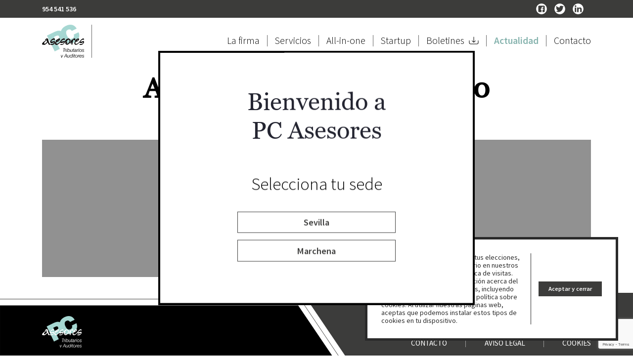

--- FILE ---
content_type: text/html
request_url: https://pcasesores.com/web/publicaciones/view/Actualidad-fiscal-mayo-2020
body_size: 2923
content:
<!DOCTYPE html>
<html xmlns="http://www.w3.org/1999/xhtml" lang="es">
<head>
	<meta http-equiv="Content-Type" content="text/html; charset=utf-8" />	<meta name="viewport" content="width=device-width, initial-scale=1, maximum-scale=1">
		<title>PC ASESORES - Publicaciones</title>
	<meta name="Title" content="PC ASESORES - Publicaciones">
	<link href='https://fonts.googleapis.com/css?family=Karla:400,700' rel='stylesheet' type='text/css'>
	<link href="/web/favicon.ico" type="image/x-icon" rel="icon" /><link href="/web/favicon.ico" type="image/x-icon" rel="shortcut icon" /><meta name="keywords" lang="es" content="" />
<meta name="description" lang="es" content="" />
<meta name="web-author" content="Linkce" />
<meta name="designer" content="Linkce" />
<meta http-equiv="content-language" content="es-ES" />
<meta name="ROBOTS" content="INDEX,FOLLOW" />
<meta name="googlebot" content="noodp" />
<meta name="robots" content="noodp,noydir" />
<meta http-equiv="expires" content="Sun, 5 Apr 2020 18:00:00 GMT" />
<meta http-equiv="pragma" content="public" />
<meta http-equiv="cache-control" content="public" />

<meta name="DC.title" content="PC Asesores y tributarios" />
<meta name="geo.region" content="ES-SE" />
<meta name="geo.placename" content="Sevilla" />
<meta name="geo.position" content="37.387317;-5.979606" />
<meta name="ICBM" content="37.387317, -5.979606" />
<link rel="stylesheet" type="text/css" href="/web/css/normalize.css" /><link rel="stylesheet" type="text/css" href="/web/css/cake.generic.css" /><link rel="stylesheet" type="text/css" href="/web/css/bootstrap.min.css" /><link rel="stylesheet" type="text/css" href="/web/css/style.css" /><link rel="stylesheet" type="text/css" href="/web/css/responsive.css" /><script type="text/javascript" src="/web/js/jquery.min.js"></script><script type="text/javascript" src="/web/js/popper.min.js"></script><script type="text/javascript" src="/web/js/bootstrap.min.js"></script><script type="text/javascript" src="/web/js/jquery.cookie.js"></script><script type="text/javascript" src="/web/js/main.js"></script><script type="text/javascript" src="/web/js/html5shiv.js"></script><script type="text/javascript" src="/web/js/youtube-autoresizer.js"></script>	<script src='https://www.google.com/recaptcha/api.js?render=6LeVvskUAAAAAAEut0Y1pY64MUYL9dhidMxy40xV'></script>
	<script>
	grecaptcha.ready(function() {
		grecaptcha.execute('6LeVvskUAAAAAAEut0Y1pY64MUYL9dhidMxy40xV', {action: 'form_pcasesorescom'})
		.then(function(token) {
			document.querySelectorAll(".recaptchaResponse").forEach(elem => (elem.value = token))
		})
	})
	</script>
		<!-- Global site tag (gtag.js) - Google Analytics -->
<script async src="https://www.googletagmanager.com/gtag/js?id=UA-163626421-1"></script>
<script>
  window.dataLayer = window.dataLayer || [];
  function gtag(){dataLayer.push(arguments);}
  gtag('js', new Date());

  gtag('config', 'UA-163626421-1');
</script></head>
<body>
	<div id="infocookie">
	<div class="row align-items-center justify-content-center">
		<div class="col col-12 col-sm">Usamos cookies para recordar tus elecciones, mejorar la experiencia del usuario en nuestros sitios web y llevar una estadística de visitas. Puedes encontrar más información acerca del uso que hacemos de las cookies, incluyendo cómo desactivarlas, en nuestra <a href="/web/pages/politica_de_uso">política sobre cookies</a>. Al utilizar nuestras páginas web, aceptas que podemos instalar estos tipos de cookies en tu dispositivo.</div>
		<div class="col-auto"><button id="guardarcookie" class="btn btn-primary">Aceptar y cerrar</button></div>
	</div>
	<script>
		$(document).ready(function() {
			$('#guardarcookie').click(function() {
				$.cookie('politica_cookies', 'read', { expires: 365, path: '/' });
				$('#infocookie').slideUp(300);
			});
		});
		$(window).on('load', function(){
			$('#infocookie').addClass('mostrar');
		})
	</script>
</div>
	<div id="container">
		<header>	<script>$(window).on('load', function(){$('#select_sede').fadeIn(400);});</script>
<div class="preheader">
	<div class="container">
		<div class="row align-items-center justify-content-between">
			<div class="col-auto">954 541 536</div>
			<div class="col-auto social">
				<div class="row align-items-center">
					<div class="col-auto icon pr-0">
						<figure><a href="https://www.facebook.com/PCasesores"><img src="/web/img/icon_facebook.svg" alt="PC Asesores en Facebook" /></a></figure>
					</div>
					<div class="col-auto icon pr-0">
						<figure><a href="https://twitter.com/PCasesores"><img src="/web/img/icon_twitter.svg" alt="PC Asesores en Twitter" /></a></figure>
					</div>
					<div class="col-auto icon">
						<figure><a href="https://www.linkedin.com/company/pc-asesores/"><img src="/web/img/icon_linkedin.svg" alt="PC Asesores en Linkedin" /></a></figure>
					</div>
				</div>
			</div>
		</div>
	</div>
</div>
<div class="container">
	<div class="row align-items-start">
		<div class='col-auto text-left'>
			<div class="row align-items-center">
								<div class="col-auto  col_logo">
					<figure class="logo_pc">
						<a href="/web/"><img src="/web/img/logo-tributarios-negro.png" alt="PC ASESORES" /></a>					</figure>
				</div>
				<div class="col sucursal">
									</div>
			</div>
		</div>
		<div class='col'>
			<nav id="menu">
<figure class="logo_pc responsive">
	<a href="/web/"><img src="/web/img/logo-tributarios.png" alt="PC ASESORES" /></a></figure>
<div class="row align-items-start justify-content-end" id="menu_responsive" class="menu_responsive"> 
	<div class="enlace col-lg-auto col-12">
		La firma		<div class="sub_menu">
			<div class="sub_enlace"><a href="/web/quienes_somos">Quiénes somos</a></div>
			<div class="sub_enlace"><a href="/web/asesores">Asesores</a></div>
			<div class="sub_enlace"><a href="/web/administrativos">Administrativos</a></div>
			<div class="sub_enlace"><a href="/web/clientes">Clientes</a></div>
			<div class="sub_enlace"><a href="/web/oficina_sevilla">Instalaciones</a></div>
		</div>
	</div>
	<div class="col-12 sub_menu_responsive">
		<div class="row no-gutters text-left align-items-start">
			<div class="col-auto">
				<div class="sub_enlace"><a href="/web/quienes_somos">Quiénes somos</a></div>
			</div>
			<div class="col-auto">	
				<div class="sub_enlace"><a href="/web/asesores">Asesores</a></div>
			</div>
			<div class="col-auto">	
				<div class="sub_enlace"><a href="/web/administrativos">Administrativos</a></div>
			</div>
			<div class="col-auto">	
				<div class="sub_enlace"><a href="/web/clientes">Clientes</a></div>
			</div>
			<div class="col-auto">	
				<div class="sub_enlace"><a href="/web/oficina_sevilla">Instalaciones</a></div>
			</div>	
		</div>	
	</div>	
	<div class="enlace col-lg-auto col-12">
		<a href="/web/servicios">Servicios</a>		<div class="sub_menu">
			<div class="sub_enlace"><a href="/web/servicios/fiscal">Fiscal</a></div>
			<div class="sub_enlace"><a href="/web/servicios/contabilidad">Contabilidad</a></div>
			<div class="sub_enlace"><a href="/web/servicios/auditoria">Auditorías</a></div>
			<div class="sub_enlace"><a href="/web/servicios/consultoria_de_gestion">Consultoría de gestión</a></div>
			<div class="sub_enlace"><a href="/web/servicios/juridico">Servicio Jurídico</a></div>
							<div class="sub_enlace"><a href="/web/servicios/laboral">Asesoramiento Laboral</a></div>
						<!-- <div class="sub_enlace"><a href="/web/servicios/mediacion">Mediación</a></div> -->
		</div>
	</div>
	<div class="col-12 sub_menu_responsive">
		<div class="row no-gutters text-left align-items-start">
			<div class="col-auto">
				<div class="sub_enlace"><a href="/web/servicios/fiscal">Fiscal</a></div>
			</div>
			<div class="col-auto">	
				<div class="sub_enlace"><a href="/web/servicios/contabilidad">Contabilidad</a></div>
			</div>
			<div class="col-auto">	
				<div class="sub_enlace"><a href="/web/servicios/auditoria">Auditorías</a></div>
			</div>
			<div class="col-auto">	
				<div class="sub_enlace"><a href="/web/servicios/consultoria_de_gestion">Consultoría de gestión</a></div>
			</div>
			<div class="col-auto">	
			<div class="sub_enlace"><a href="/web/servicios/juridico">Servicio Jurídico</a></div>
			</div>
			<div class="col-auto">
				<div class="sub_enlace"><a href="/web/servicios/laboral">Asesoramiento Laboral</a></div>
			</div>
			<!-- <div class="col-auto">
				<div class="sub_enlace"><a href="/web/servicios/mediacion">Mediación</a></div>
			</div>	 -->		
		</div>		
	</div>	
	<div class="enlace col-lg-auto col-12"><a href="/web/all_in_one">All-in-one</a></div>
	<div class="enlace col-lg-auto col-12"><a href="/web/startup">Startup</a></div>
	<div class="enlace col-lg-auto col-12">
		<a href="/web/publicaciones/boletines">Boletines <img src="/web/img/download.svg" alt="" /></a>			
		</div>
	<div class="enlace hovered col-lg-auto col-12"><a href="/web/contenido/noticias">Actualidad</a></div>
	<div class="enlace col-lg-auto col-12"><a href="/web/sugerencias">Contacto</a></div>
</div>
<div class="hamburger no_visible">
	<div class="hamburger-inner"></div>
</div>

<script type="text/javascript">
	$(function() {
		if ($(window).width()<992){
			$('#menu_responsive').removeClass('menu_responsive').addClass('menu_principal');
			$('.hamburger').removeClass('no_visible');
		}
		$('.hamburger').click(function () {
			$('.hamburger').toggleClass('open');
			$('.menu_principal').toggleClass('abierto');
			$('.logo_pc.responsive').toggleClass('visible');
		})
		$(window).on('resize', function(){
			if ($(window).width()<992){
				$('#menu_responsive').removeClass('menu_responsive').addClass('menu_principal');
				$('.hamburger').removeClass('no_visible');
			} else {
				$('#menu_responsive').removeClass('menu_principal').addClass('menu_responsive');
				$('.hamburger').addClass('no_visible');
			}	
		})
	});	
</script></nav>
					</div>
	</div>
</div>
<script>
	$(function(){
		$('.button_menu').on('click', function(){
			$('#menu').fadeToggle(300);
		})
		$('header .sucursal, .sub_header .sucursal').on('click', function(){
			$('#select_sede').fadeIn(400);
		})
	})
</script>
<div id="select_sede" class="select_sede">
	<div class="container height_100">
		<div class="row align-items-start">
			<div class="col-12">
				<h3>Bienvenido a<br>PC Asesores</h3>
				<h4>Selecciona tu sede</h4>
			</div>
			<div class="col-12">
				<div class="row align-items-center justify-content-center">
					<a href="/web/pages/select_oficina/sevilla" class="col-md-7 col-12 btn btn-secondary">Sevilla</a>					<a href="/web/pages/select_oficina/marchena" class="col-md-7 col-12 btn btn-secondary">Marchena</a>				</div>
			</div>
		</div>
	</div>
</div></header>
		<div id="content">

						
			<div class="contenido">
	<div class="container">
		<div class='publicaciones'>
			<h1>Actualidad fiscal mayo 2020</h1>
			<nav class="ruta">
				<ul>
					<li><a href="/web/"></a></li>
					<li class="divider">/</li>
					<li><a href="/web/publicaciones/index/1">Revista de Actualidad Fiscal</a></li>
					<li class="divider">/</li>
					<li>Actualidad fiscal mayo 2020</li>
				</ul>
			</nav>
			<article>
								<figure>
					<img src="/web/img/icon-publicaciones-big.jpg" alt="Imagen de Actualidad fiscal mayo 2020" />				</figure>
				<div class='body'></div>
				<div class="enlace_archivo"><a href="/web/files/Publicacione/APUNTES.SOBRE.ACTUALIDAD.FISCAL.MAYO.2020.pdf" class="readmore" target="_blank">Descargar archivo</a></div>
				<div class="noticia-data">
					<div class="fecha">02-10-2020</div>
				</div>
			</article>
		</div>
	</div>
</div>
		</div>
		<footer><div class="container">
	<div class="row align-items-end justify-content-between">
		<div class="col-12 col-md-auto">
			<figure class="logo_pc">
				<a href="/web/"><img src="/web/img/logo-tributarios.png" alt="PC ASESORES" /></a>			</figure>
		</div>
		<div class="col-12 col-md-auto">
			<div class="row">
				<div class="col-12 social">
					<div class="row justify-content-md-end justify-content-center align-items-center">
						<div class="col-auto icon">
							<figure><a href="https://www.facebook.com/PCasesores"><img src="/web/img/icon_facebook.svg" alt="PC Asesores en Facebook" /></a></figure>
						</div>
						<div class="col-auto icon">
							<figure><a href="https://twitter.com/PCasesores"><img src="/web/img/icon_twitter.svg" alt="PC Asesores en Twitter" /></a></figure>
						</div>
						<div class="col-auto icon">
							<figure><a href="https://www.linkedin.com/company/pc-asesores/"><img src="/web/img/icon_linkedin.svg" alt="PC Asesores en Linkedin" /></a></figure>
						</div>
					</div>
				</div>
				<div class="col-12 legal">
					<div class="row justify-content-md-end justify-content-center align-items-center">
						<a href="/web/sugerencias" class="col-auto leg">CONTACTO</a>						<div class="col-1 leg"><div class="linea_vert"></div></div>
						<a href="/web/pages/aviso_legal" class="col-auto leg">AVISO LEGAL</a>						<div class="col-1 leg"><div class="linea_vert"></div></div>
						<a href="/web/pages/politica_de_uso" class="col-auto leg">COOKIES</a>					</div>
				</div>
			</div>
		</div>
	</div>
</div>
</footer>
	</div>
</body>
</html>

--- FILE ---
content_type: text/html; charset=utf-8
request_url: https://www.google.com/recaptcha/api2/anchor?ar=1&k=6LeVvskUAAAAAAEut0Y1pY64MUYL9dhidMxy40xV&co=aHR0cHM6Ly9wY2FzZXNvcmVzLmNvbTo0NDM.&hl=en&v=PoyoqOPhxBO7pBk68S4YbpHZ&size=invisible&anchor-ms=20000&execute-ms=30000&cb=ykv3pxond0c8
body_size: 48568
content:
<!DOCTYPE HTML><html dir="ltr" lang="en"><head><meta http-equiv="Content-Type" content="text/html; charset=UTF-8">
<meta http-equiv="X-UA-Compatible" content="IE=edge">
<title>reCAPTCHA</title>
<style type="text/css">
/* cyrillic-ext */
@font-face {
  font-family: 'Roboto';
  font-style: normal;
  font-weight: 400;
  font-stretch: 100%;
  src: url(//fonts.gstatic.com/s/roboto/v48/KFO7CnqEu92Fr1ME7kSn66aGLdTylUAMa3GUBHMdazTgWw.woff2) format('woff2');
  unicode-range: U+0460-052F, U+1C80-1C8A, U+20B4, U+2DE0-2DFF, U+A640-A69F, U+FE2E-FE2F;
}
/* cyrillic */
@font-face {
  font-family: 'Roboto';
  font-style: normal;
  font-weight: 400;
  font-stretch: 100%;
  src: url(//fonts.gstatic.com/s/roboto/v48/KFO7CnqEu92Fr1ME7kSn66aGLdTylUAMa3iUBHMdazTgWw.woff2) format('woff2');
  unicode-range: U+0301, U+0400-045F, U+0490-0491, U+04B0-04B1, U+2116;
}
/* greek-ext */
@font-face {
  font-family: 'Roboto';
  font-style: normal;
  font-weight: 400;
  font-stretch: 100%;
  src: url(//fonts.gstatic.com/s/roboto/v48/KFO7CnqEu92Fr1ME7kSn66aGLdTylUAMa3CUBHMdazTgWw.woff2) format('woff2');
  unicode-range: U+1F00-1FFF;
}
/* greek */
@font-face {
  font-family: 'Roboto';
  font-style: normal;
  font-weight: 400;
  font-stretch: 100%;
  src: url(//fonts.gstatic.com/s/roboto/v48/KFO7CnqEu92Fr1ME7kSn66aGLdTylUAMa3-UBHMdazTgWw.woff2) format('woff2');
  unicode-range: U+0370-0377, U+037A-037F, U+0384-038A, U+038C, U+038E-03A1, U+03A3-03FF;
}
/* math */
@font-face {
  font-family: 'Roboto';
  font-style: normal;
  font-weight: 400;
  font-stretch: 100%;
  src: url(//fonts.gstatic.com/s/roboto/v48/KFO7CnqEu92Fr1ME7kSn66aGLdTylUAMawCUBHMdazTgWw.woff2) format('woff2');
  unicode-range: U+0302-0303, U+0305, U+0307-0308, U+0310, U+0312, U+0315, U+031A, U+0326-0327, U+032C, U+032F-0330, U+0332-0333, U+0338, U+033A, U+0346, U+034D, U+0391-03A1, U+03A3-03A9, U+03B1-03C9, U+03D1, U+03D5-03D6, U+03F0-03F1, U+03F4-03F5, U+2016-2017, U+2034-2038, U+203C, U+2040, U+2043, U+2047, U+2050, U+2057, U+205F, U+2070-2071, U+2074-208E, U+2090-209C, U+20D0-20DC, U+20E1, U+20E5-20EF, U+2100-2112, U+2114-2115, U+2117-2121, U+2123-214F, U+2190, U+2192, U+2194-21AE, U+21B0-21E5, U+21F1-21F2, U+21F4-2211, U+2213-2214, U+2216-22FF, U+2308-230B, U+2310, U+2319, U+231C-2321, U+2336-237A, U+237C, U+2395, U+239B-23B7, U+23D0, U+23DC-23E1, U+2474-2475, U+25AF, U+25B3, U+25B7, U+25BD, U+25C1, U+25CA, U+25CC, U+25FB, U+266D-266F, U+27C0-27FF, U+2900-2AFF, U+2B0E-2B11, U+2B30-2B4C, U+2BFE, U+3030, U+FF5B, U+FF5D, U+1D400-1D7FF, U+1EE00-1EEFF;
}
/* symbols */
@font-face {
  font-family: 'Roboto';
  font-style: normal;
  font-weight: 400;
  font-stretch: 100%;
  src: url(//fonts.gstatic.com/s/roboto/v48/KFO7CnqEu92Fr1ME7kSn66aGLdTylUAMaxKUBHMdazTgWw.woff2) format('woff2');
  unicode-range: U+0001-000C, U+000E-001F, U+007F-009F, U+20DD-20E0, U+20E2-20E4, U+2150-218F, U+2190, U+2192, U+2194-2199, U+21AF, U+21E6-21F0, U+21F3, U+2218-2219, U+2299, U+22C4-22C6, U+2300-243F, U+2440-244A, U+2460-24FF, U+25A0-27BF, U+2800-28FF, U+2921-2922, U+2981, U+29BF, U+29EB, U+2B00-2BFF, U+4DC0-4DFF, U+FFF9-FFFB, U+10140-1018E, U+10190-1019C, U+101A0, U+101D0-101FD, U+102E0-102FB, U+10E60-10E7E, U+1D2C0-1D2D3, U+1D2E0-1D37F, U+1F000-1F0FF, U+1F100-1F1AD, U+1F1E6-1F1FF, U+1F30D-1F30F, U+1F315, U+1F31C, U+1F31E, U+1F320-1F32C, U+1F336, U+1F378, U+1F37D, U+1F382, U+1F393-1F39F, U+1F3A7-1F3A8, U+1F3AC-1F3AF, U+1F3C2, U+1F3C4-1F3C6, U+1F3CA-1F3CE, U+1F3D4-1F3E0, U+1F3ED, U+1F3F1-1F3F3, U+1F3F5-1F3F7, U+1F408, U+1F415, U+1F41F, U+1F426, U+1F43F, U+1F441-1F442, U+1F444, U+1F446-1F449, U+1F44C-1F44E, U+1F453, U+1F46A, U+1F47D, U+1F4A3, U+1F4B0, U+1F4B3, U+1F4B9, U+1F4BB, U+1F4BF, U+1F4C8-1F4CB, U+1F4D6, U+1F4DA, U+1F4DF, U+1F4E3-1F4E6, U+1F4EA-1F4ED, U+1F4F7, U+1F4F9-1F4FB, U+1F4FD-1F4FE, U+1F503, U+1F507-1F50B, U+1F50D, U+1F512-1F513, U+1F53E-1F54A, U+1F54F-1F5FA, U+1F610, U+1F650-1F67F, U+1F687, U+1F68D, U+1F691, U+1F694, U+1F698, U+1F6AD, U+1F6B2, U+1F6B9-1F6BA, U+1F6BC, U+1F6C6-1F6CF, U+1F6D3-1F6D7, U+1F6E0-1F6EA, U+1F6F0-1F6F3, U+1F6F7-1F6FC, U+1F700-1F7FF, U+1F800-1F80B, U+1F810-1F847, U+1F850-1F859, U+1F860-1F887, U+1F890-1F8AD, U+1F8B0-1F8BB, U+1F8C0-1F8C1, U+1F900-1F90B, U+1F93B, U+1F946, U+1F984, U+1F996, U+1F9E9, U+1FA00-1FA6F, U+1FA70-1FA7C, U+1FA80-1FA89, U+1FA8F-1FAC6, U+1FACE-1FADC, U+1FADF-1FAE9, U+1FAF0-1FAF8, U+1FB00-1FBFF;
}
/* vietnamese */
@font-face {
  font-family: 'Roboto';
  font-style: normal;
  font-weight: 400;
  font-stretch: 100%;
  src: url(//fonts.gstatic.com/s/roboto/v48/KFO7CnqEu92Fr1ME7kSn66aGLdTylUAMa3OUBHMdazTgWw.woff2) format('woff2');
  unicode-range: U+0102-0103, U+0110-0111, U+0128-0129, U+0168-0169, U+01A0-01A1, U+01AF-01B0, U+0300-0301, U+0303-0304, U+0308-0309, U+0323, U+0329, U+1EA0-1EF9, U+20AB;
}
/* latin-ext */
@font-face {
  font-family: 'Roboto';
  font-style: normal;
  font-weight: 400;
  font-stretch: 100%;
  src: url(//fonts.gstatic.com/s/roboto/v48/KFO7CnqEu92Fr1ME7kSn66aGLdTylUAMa3KUBHMdazTgWw.woff2) format('woff2');
  unicode-range: U+0100-02BA, U+02BD-02C5, U+02C7-02CC, U+02CE-02D7, U+02DD-02FF, U+0304, U+0308, U+0329, U+1D00-1DBF, U+1E00-1E9F, U+1EF2-1EFF, U+2020, U+20A0-20AB, U+20AD-20C0, U+2113, U+2C60-2C7F, U+A720-A7FF;
}
/* latin */
@font-face {
  font-family: 'Roboto';
  font-style: normal;
  font-weight: 400;
  font-stretch: 100%;
  src: url(//fonts.gstatic.com/s/roboto/v48/KFO7CnqEu92Fr1ME7kSn66aGLdTylUAMa3yUBHMdazQ.woff2) format('woff2');
  unicode-range: U+0000-00FF, U+0131, U+0152-0153, U+02BB-02BC, U+02C6, U+02DA, U+02DC, U+0304, U+0308, U+0329, U+2000-206F, U+20AC, U+2122, U+2191, U+2193, U+2212, U+2215, U+FEFF, U+FFFD;
}
/* cyrillic-ext */
@font-face {
  font-family: 'Roboto';
  font-style: normal;
  font-weight: 500;
  font-stretch: 100%;
  src: url(//fonts.gstatic.com/s/roboto/v48/KFO7CnqEu92Fr1ME7kSn66aGLdTylUAMa3GUBHMdazTgWw.woff2) format('woff2');
  unicode-range: U+0460-052F, U+1C80-1C8A, U+20B4, U+2DE0-2DFF, U+A640-A69F, U+FE2E-FE2F;
}
/* cyrillic */
@font-face {
  font-family: 'Roboto';
  font-style: normal;
  font-weight: 500;
  font-stretch: 100%;
  src: url(//fonts.gstatic.com/s/roboto/v48/KFO7CnqEu92Fr1ME7kSn66aGLdTylUAMa3iUBHMdazTgWw.woff2) format('woff2');
  unicode-range: U+0301, U+0400-045F, U+0490-0491, U+04B0-04B1, U+2116;
}
/* greek-ext */
@font-face {
  font-family: 'Roboto';
  font-style: normal;
  font-weight: 500;
  font-stretch: 100%;
  src: url(//fonts.gstatic.com/s/roboto/v48/KFO7CnqEu92Fr1ME7kSn66aGLdTylUAMa3CUBHMdazTgWw.woff2) format('woff2');
  unicode-range: U+1F00-1FFF;
}
/* greek */
@font-face {
  font-family: 'Roboto';
  font-style: normal;
  font-weight: 500;
  font-stretch: 100%;
  src: url(//fonts.gstatic.com/s/roboto/v48/KFO7CnqEu92Fr1ME7kSn66aGLdTylUAMa3-UBHMdazTgWw.woff2) format('woff2');
  unicode-range: U+0370-0377, U+037A-037F, U+0384-038A, U+038C, U+038E-03A1, U+03A3-03FF;
}
/* math */
@font-face {
  font-family: 'Roboto';
  font-style: normal;
  font-weight: 500;
  font-stretch: 100%;
  src: url(//fonts.gstatic.com/s/roboto/v48/KFO7CnqEu92Fr1ME7kSn66aGLdTylUAMawCUBHMdazTgWw.woff2) format('woff2');
  unicode-range: U+0302-0303, U+0305, U+0307-0308, U+0310, U+0312, U+0315, U+031A, U+0326-0327, U+032C, U+032F-0330, U+0332-0333, U+0338, U+033A, U+0346, U+034D, U+0391-03A1, U+03A3-03A9, U+03B1-03C9, U+03D1, U+03D5-03D6, U+03F0-03F1, U+03F4-03F5, U+2016-2017, U+2034-2038, U+203C, U+2040, U+2043, U+2047, U+2050, U+2057, U+205F, U+2070-2071, U+2074-208E, U+2090-209C, U+20D0-20DC, U+20E1, U+20E5-20EF, U+2100-2112, U+2114-2115, U+2117-2121, U+2123-214F, U+2190, U+2192, U+2194-21AE, U+21B0-21E5, U+21F1-21F2, U+21F4-2211, U+2213-2214, U+2216-22FF, U+2308-230B, U+2310, U+2319, U+231C-2321, U+2336-237A, U+237C, U+2395, U+239B-23B7, U+23D0, U+23DC-23E1, U+2474-2475, U+25AF, U+25B3, U+25B7, U+25BD, U+25C1, U+25CA, U+25CC, U+25FB, U+266D-266F, U+27C0-27FF, U+2900-2AFF, U+2B0E-2B11, U+2B30-2B4C, U+2BFE, U+3030, U+FF5B, U+FF5D, U+1D400-1D7FF, U+1EE00-1EEFF;
}
/* symbols */
@font-face {
  font-family: 'Roboto';
  font-style: normal;
  font-weight: 500;
  font-stretch: 100%;
  src: url(//fonts.gstatic.com/s/roboto/v48/KFO7CnqEu92Fr1ME7kSn66aGLdTylUAMaxKUBHMdazTgWw.woff2) format('woff2');
  unicode-range: U+0001-000C, U+000E-001F, U+007F-009F, U+20DD-20E0, U+20E2-20E4, U+2150-218F, U+2190, U+2192, U+2194-2199, U+21AF, U+21E6-21F0, U+21F3, U+2218-2219, U+2299, U+22C4-22C6, U+2300-243F, U+2440-244A, U+2460-24FF, U+25A0-27BF, U+2800-28FF, U+2921-2922, U+2981, U+29BF, U+29EB, U+2B00-2BFF, U+4DC0-4DFF, U+FFF9-FFFB, U+10140-1018E, U+10190-1019C, U+101A0, U+101D0-101FD, U+102E0-102FB, U+10E60-10E7E, U+1D2C0-1D2D3, U+1D2E0-1D37F, U+1F000-1F0FF, U+1F100-1F1AD, U+1F1E6-1F1FF, U+1F30D-1F30F, U+1F315, U+1F31C, U+1F31E, U+1F320-1F32C, U+1F336, U+1F378, U+1F37D, U+1F382, U+1F393-1F39F, U+1F3A7-1F3A8, U+1F3AC-1F3AF, U+1F3C2, U+1F3C4-1F3C6, U+1F3CA-1F3CE, U+1F3D4-1F3E0, U+1F3ED, U+1F3F1-1F3F3, U+1F3F5-1F3F7, U+1F408, U+1F415, U+1F41F, U+1F426, U+1F43F, U+1F441-1F442, U+1F444, U+1F446-1F449, U+1F44C-1F44E, U+1F453, U+1F46A, U+1F47D, U+1F4A3, U+1F4B0, U+1F4B3, U+1F4B9, U+1F4BB, U+1F4BF, U+1F4C8-1F4CB, U+1F4D6, U+1F4DA, U+1F4DF, U+1F4E3-1F4E6, U+1F4EA-1F4ED, U+1F4F7, U+1F4F9-1F4FB, U+1F4FD-1F4FE, U+1F503, U+1F507-1F50B, U+1F50D, U+1F512-1F513, U+1F53E-1F54A, U+1F54F-1F5FA, U+1F610, U+1F650-1F67F, U+1F687, U+1F68D, U+1F691, U+1F694, U+1F698, U+1F6AD, U+1F6B2, U+1F6B9-1F6BA, U+1F6BC, U+1F6C6-1F6CF, U+1F6D3-1F6D7, U+1F6E0-1F6EA, U+1F6F0-1F6F3, U+1F6F7-1F6FC, U+1F700-1F7FF, U+1F800-1F80B, U+1F810-1F847, U+1F850-1F859, U+1F860-1F887, U+1F890-1F8AD, U+1F8B0-1F8BB, U+1F8C0-1F8C1, U+1F900-1F90B, U+1F93B, U+1F946, U+1F984, U+1F996, U+1F9E9, U+1FA00-1FA6F, U+1FA70-1FA7C, U+1FA80-1FA89, U+1FA8F-1FAC6, U+1FACE-1FADC, U+1FADF-1FAE9, U+1FAF0-1FAF8, U+1FB00-1FBFF;
}
/* vietnamese */
@font-face {
  font-family: 'Roboto';
  font-style: normal;
  font-weight: 500;
  font-stretch: 100%;
  src: url(//fonts.gstatic.com/s/roboto/v48/KFO7CnqEu92Fr1ME7kSn66aGLdTylUAMa3OUBHMdazTgWw.woff2) format('woff2');
  unicode-range: U+0102-0103, U+0110-0111, U+0128-0129, U+0168-0169, U+01A0-01A1, U+01AF-01B0, U+0300-0301, U+0303-0304, U+0308-0309, U+0323, U+0329, U+1EA0-1EF9, U+20AB;
}
/* latin-ext */
@font-face {
  font-family: 'Roboto';
  font-style: normal;
  font-weight: 500;
  font-stretch: 100%;
  src: url(//fonts.gstatic.com/s/roboto/v48/KFO7CnqEu92Fr1ME7kSn66aGLdTylUAMa3KUBHMdazTgWw.woff2) format('woff2');
  unicode-range: U+0100-02BA, U+02BD-02C5, U+02C7-02CC, U+02CE-02D7, U+02DD-02FF, U+0304, U+0308, U+0329, U+1D00-1DBF, U+1E00-1E9F, U+1EF2-1EFF, U+2020, U+20A0-20AB, U+20AD-20C0, U+2113, U+2C60-2C7F, U+A720-A7FF;
}
/* latin */
@font-face {
  font-family: 'Roboto';
  font-style: normal;
  font-weight: 500;
  font-stretch: 100%;
  src: url(//fonts.gstatic.com/s/roboto/v48/KFO7CnqEu92Fr1ME7kSn66aGLdTylUAMa3yUBHMdazQ.woff2) format('woff2');
  unicode-range: U+0000-00FF, U+0131, U+0152-0153, U+02BB-02BC, U+02C6, U+02DA, U+02DC, U+0304, U+0308, U+0329, U+2000-206F, U+20AC, U+2122, U+2191, U+2193, U+2212, U+2215, U+FEFF, U+FFFD;
}
/* cyrillic-ext */
@font-face {
  font-family: 'Roboto';
  font-style: normal;
  font-weight: 900;
  font-stretch: 100%;
  src: url(//fonts.gstatic.com/s/roboto/v48/KFO7CnqEu92Fr1ME7kSn66aGLdTylUAMa3GUBHMdazTgWw.woff2) format('woff2');
  unicode-range: U+0460-052F, U+1C80-1C8A, U+20B4, U+2DE0-2DFF, U+A640-A69F, U+FE2E-FE2F;
}
/* cyrillic */
@font-face {
  font-family: 'Roboto';
  font-style: normal;
  font-weight: 900;
  font-stretch: 100%;
  src: url(//fonts.gstatic.com/s/roboto/v48/KFO7CnqEu92Fr1ME7kSn66aGLdTylUAMa3iUBHMdazTgWw.woff2) format('woff2');
  unicode-range: U+0301, U+0400-045F, U+0490-0491, U+04B0-04B1, U+2116;
}
/* greek-ext */
@font-face {
  font-family: 'Roboto';
  font-style: normal;
  font-weight: 900;
  font-stretch: 100%;
  src: url(//fonts.gstatic.com/s/roboto/v48/KFO7CnqEu92Fr1ME7kSn66aGLdTylUAMa3CUBHMdazTgWw.woff2) format('woff2');
  unicode-range: U+1F00-1FFF;
}
/* greek */
@font-face {
  font-family: 'Roboto';
  font-style: normal;
  font-weight: 900;
  font-stretch: 100%;
  src: url(//fonts.gstatic.com/s/roboto/v48/KFO7CnqEu92Fr1ME7kSn66aGLdTylUAMa3-UBHMdazTgWw.woff2) format('woff2');
  unicode-range: U+0370-0377, U+037A-037F, U+0384-038A, U+038C, U+038E-03A1, U+03A3-03FF;
}
/* math */
@font-face {
  font-family: 'Roboto';
  font-style: normal;
  font-weight: 900;
  font-stretch: 100%;
  src: url(//fonts.gstatic.com/s/roboto/v48/KFO7CnqEu92Fr1ME7kSn66aGLdTylUAMawCUBHMdazTgWw.woff2) format('woff2');
  unicode-range: U+0302-0303, U+0305, U+0307-0308, U+0310, U+0312, U+0315, U+031A, U+0326-0327, U+032C, U+032F-0330, U+0332-0333, U+0338, U+033A, U+0346, U+034D, U+0391-03A1, U+03A3-03A9, U+03B1-03C9, U+03D1, U+03D5-03D6, U+03F0-03F1, U+03F4-03F5, U+2016-2017, U+2034-2038, U+203C, U+2040, U+2043, U+2047, U+2050, U+2057, U+205F, U+2070-2071, U+2074-208E, U+2090-209C, U+20D0-20DC, U+20E1, U+20E5-20EF, U+2100-2112, U+2114-2115, U+2117-2121, U+2123-214F, U+2190, U+2192, U+2194-21AE, U+21B0-21E5, U+21F1-21F2, U+21F4-2211, U+2213-2214, U+2216-22FF, U+2308-230B, U+2310, U+2319, U+231C-2321, U+2336-237A, U+237C, U+2395, U+239B-23B7, U+23D0, U+23DC-23E1, U+2474-2475, U+25AF, U+25B3, U+25B7, U+25BD, U+25C1, U+25CA, U+25CC, U+25FB, U+266D-266F, U+27C0-27FF, U+2900-2AFF, U+2B0E-2B11, U+2B30-2B4C, U+2BFE, U+3030, U+FF5B, U+FF5D, U+1D400-1D7FF, U+1EE00-1EEFF;
}
/* symbols */
@font-face {
  font-family: 'Roboto';
  font-style: normal;
  font-weight: 900;
  font-stretch: 100%;
  src: url(//fonts.gstatic.com/s/roboto/v48/KFO7CnqEu92Fr1ME7kSn66aGLdTylUAMaxKUBHMdazTgWw.woff2) format('woff2');
  unicode-range: U+0001-000C, U+000E-001F, U+007F-009F, U+20DD-20E0, U+20E2-20E4, U+2150-218F, U+2190, U+2192, U+2194-2199, U+21AF, U+21E6-21F0, U+21F3, U+2218-2219, U+2299, U+22C4-22C6, U+2300-243F, U+2440-244A, U+2460-24FF, U+25A0-27BF, U+2800-28FF, U+2921-2922, U+2981, U+29BF, U+29EB, U+2B00-2BFF, U+4DC0-4DFF, U+FFF9-FFFB, U+10140-1018E, U+10190-1019C, U+101A0, U+101D0-101FD, U+102E0-102FB, U+10E60-10E7E, U+1D2C0-1D2D3, U+1D2E0-1D37F, U+1F000-1F0FF, U+1F100-1F1AD, U+1F1E6-1F1FF, U+1F30D-1F30F, U+1F315, U+1F31C, U+1F31E, U+1F320-1F32C, U+1F336, U+1F378, U+1F37D, U+1F382, U+1F393-1F39F, U+1F3A7-1F3A8, U+1F3AC-1F3AF, U+1F3C2, U+1F3C4-1F3C6, U+1F3CA-1F3CE, U+1F3D4-1F3E0, U+1F3ED, U+1F3F1-1F3F3, U+1F3F5-1F3F7, U+1F408, U+1F415, U+1F41F, U+1F426, U+1F43F, U+1F441-1F442, U+1F444, U+1F446-1F449, U+1F44C-1F44E, U+1F453, U+1F46A, U+1F47D, U+1F4A3, U+1F4B0, U+1F4B3, U+1F4B9, U+1F4BB, U+1F4BF, U+1F4C8-1F4CB, U+1F4D6, U+1F4DA, U+1F4DF, U+1F4E3-1F4E6, U+1F4EA-1F4ED, U+1F4F7, U+1F4F9-1F4FB, U+1F4FD-1F4FE, U+1F503, U+1F507-1F50B, U+1F50D, U+1F512-1F513, U+1F53E-1F54A, U+1F54F-1F5FA, U+1F610, U+1F650-1F67F, U+1F687, U+1F68D, U+1F691, U+1F694, U+1F698, U+1F6AD, U+1F6B2, U+1F6B9-1F6BA, U+1F6BC, U+1F6C6-1F6CF, U+1F6D3-1F6D7, U+1F6E0-1F6EA, U+1F6F0-1F6F3, U+1F6F7-1F6FC, U+1F700-1F7FF, U+1F800-1F80B, U+1F810-1F847, U+1F850-1F859, U+1F860-1F887, U+1F890-1F8AD, U+1F8B0-1F8BB, U+1F8C0-1F8C1, U+1F900-1F90B, U+1F93B, U+1F946, U+1F984, U+1F996, U+1F9E9, U+1FA00-1FA6F, U+1FA70-1FA7C, U+1FA80-1FA89, U+1FA8F-1FAC6, U+1FACE-1FADC, U+1FADF-1FAE9, U+1FAF0-1FAF8, U+1FB00-1FBFF;
}
/* vietnamese */
@font-face {
  font-family: 'Roboto';
  font-style: normal;
  font-weight: 900;
  font-stretch: 100%;
  src: url(//fonts.gstatic.com/s/roboto/v48/KFO7CnqEu92Fr1ME7kSn66aGLdTylUAMa3OUBHMdazTgWw.woff2) format('woff2');
  unicode-range: U+0102-0103, U+0110-0111, U+0128-0129, U+0168-0169, U+01A0-01A1, U+01AF-01B0, U+0300-0301, U+0303-0304, U+0308-0309, U+0323, U+0329, U+1EA0-1EF9, U+20AB;
}
/* latin-ext */
@font-face {
  font-family: 'Roboto';
  font-style: normal;
  font-weight: 900;
  font-stretch: 100%;
  src: url(//fonts.gstatic.com/s/roboto/v48/KFO7CnqEu92Fr1ME7kSn66aGLdTylUAMa3KUBHMdazTgWw.woff2) format('woff2');
  unicode-range: U+0100-02BA, U+02BD-02C5, U+02C7-02CC, U+02CE-02D7, U+02DD-02FF, U+0304, U+0308, U+0329, U+1D00-1DBF, U+1E00-1E9F, U+1EF2-1EFF, U+2020, U+20A0-20AB, U+20AD-20C0, U+2113, U+2C60-2C7F, U+A720-A7FF;
}
/* latin */
@font-face {
  font-family: 'Roboto';
  font-style: normal;
  font-weight: 900;
  font-stretch: 100%;
  src: url(//fonts.gstatic.com/s/roboto/v48/KFO7CnqEu92Fr1ME7kSn66aGLdTylUAMa3yUBHMdazQ.woff2) format('woff2');
  unicode-range: U+0000-00FF, U+0131, U+0152-0153, U+02BB-02BC, U+02C6, U+02DA, U+02DC, U+0304, U+0308, U+0329, U+2000-206F, U+20AC, U+2122, U+2191, U+2193, U+2212, U+2215, U+FEFF, U+FFFD;
}

</style>
<link rel="stylesheet" type="text/css" href="https://www.gstatic.com/recaptcha/releases/PoyoqOPhxBO7pBk68S4YbpHZ/styles__ltr.css">
<script nonce="ju830xqgATSEoJ4hHL-8Mw" type="text/javascript">window['__recaptcha_api'] = 'https://www.google.com/recaptcha/api2/';</script>
<script type="text/javascript" src="https://www.gstatic.com/recaptcha/releases/PoyoqOPhxBO7pBk68S4YbpHZ/recaptcha__en.js" nonce="ju830xqgATSEoJ4hHL-8Mw">
      
    </script></head>
<body><div id="rc-anchor-alert" class="rc-anchor-alert"></div>
<input type="hidden" id="recaptcha-token" value="[base64]">
<script type="text/javascript" nonce="ju830xqgATSEoJ4hHL-8Mw">
      recaptcha.anchor.Main.init("[\x22ainput\x22,[\x22bgdata\x22,\x22\x22,\[base64]/[base64]/[base64]/bmV3IHJbeF0oY1swXSk6RT09Mj9uZXcgclt4XShjWzBdLGNbMV0pOkU9PTM/bmV3IHJbeF0oY1swXSxjWzFdLGNbMl0pOkU9PTQ/[base64]/[base64]/[base64]/[base64]/[base64]/[base64]/[base64]/[base64]\x22,\[base64]\x22,\x22w5/Dv8KRV1nCosKqw7XDrSLChXrDiQTCjTcXwofCq8Kaw7rDlzcaMVdPwpx5TMKTwrY2wonDpz7DrR3DvV5KRDrCtsKkw5rDocOhZD7DhHLCu3vDuSDCo8KIXsKsAMOZwpZCK8KSw5BwS8KJwrY/[base64]/Dp2/DnMO4I8K3YsOWw58vGsOpKsKAw5oGwqzCksKmw7nDkybDt8OoZcKQfD9vdwHDscOGJMOUw63DrcKwwpZ4w4/Dkw40PFzChSY5f0QANW0Bw74yOcOlwplQDhzCgBjDlcOdwp1owpZyNsK3NVHDowMWbsK+Rw1Gw5rCmsOkd8KaelFEw7tWIm/Ch8OGSBzDlwlmwqzCqMKyw4A6w5PDjcKjTMO3Y3TDuWXCsMOaw6vCvV82wpzDmMOpwpnDkjgCwrtKw7cRZcKgMcKTwobDoGdDw74twrnDiSk1wojDq8KaRyDDnMO8P8OPIzIKL2/CkDVqwp/Dv8O8WsOnwrbClsOcMTgYw5Nlwr0IfsOBOcKwEAc+O8ORb2kuw5EFHMO6w4zCrVIIWMKxXsOXJsKQw6IAwogAwrHDmMO9w5LCtjUBYlHCr8K5w7QSw6UgIjfDjBPDoMOtFAjDgMKZwo/CrsK0w6DDsR4+XncTw6tjwqzDmMKYwrEVGMO5wo7Dng96woDCi1XDjwHDjcKrw6Y/wqgpQEBowqZlGsKPwpIdS2XCoDHCtnR2w7BRwpdrMGDDpxDDk8K5woBoF8Owwq/[base64]/[base64]/DjMKow7HDr8OcwqXDp8Kowotfwq9pw4/DkERpw7rDrnolw5DDr8K8wqQ+w4/CpB8jw6/Ci0XDnsKrwqUVw6QtdcObWiVKwo3DhgPDuG/Cr3vCu1/[base64]/bMKYwrnCjMODw4/DhsOZw4HDrzTDsX/Dn8K/[base64]/G8Khw5jChcOTDDdTDVrCp2EIwr7Dmml+w6/Cj3LCkm9Xw6UJA2rChcOUwrEKw4XDgmJLPsKpIsKnEMKccStmPcKAWMO/w6dDci3DiUvCtcKLaWJvAS1wwpklH8KWw5Bzw6DCpE1/w4DDvwHDhMOiw6fDjw3DthPDpSRTwrHDhQkEXcO6LXjCiBTDjMKow7MTLhhww6YAI8OiUsKdK3UjDTXCpnnCmsK0DsOKPsO3cVfCscKaSMOxRlrCnSPCjcK0AsO2woLDghImcTcIwrLDn8KAw4jDgMO1w7TCtMKQWg9Jw4/[base64]/CscOqw70nHkfCscOZVSFKLSdow43Dr2VWw7HCgsKsf8OHFlJ3w689AMO7w5nCpcOow7XCicK8RVZdJC1fA1YEwp7DlF1DZMO0w4dYwqVYOsKQCcKgO8KVw7jCrsKkL8OQwoLCvcKgw4M4w6IVw5EcaMKCSztBwpjDgMOtwonCm8OYwqnDlF/CgyzDusOlwr9iwpTCscKRYMKdwpxlecOEw6PCoDMBBMKEwo5yw7MdwrvCrcK6wr1GN8KgTMKawrHDlQPCskbDm2ZcQyEEM3TCnsOWOMOUA0xiH2LDoQl3LzM/w65kZgjCtncYGj3DtSllwoxgw5l9OMOGRMOLwozDrcOEasK/w7VhOSscYcK0wrjDqMKxwqVDw5V9w5zDhcKBfsOOwqYoYMKgwpohw73DusOSw5VgBcKbJcOYfsOmw5psw4JGw4x9w4jCpDYbw4XCisKvw5JjDcK8LTvCqcK0XQvDnEbDn8OJwo/DrycNwrPCg8OHYsOwZMKewq4GWDlTw6bDn8O5wrIOb1XDosKhwpDCvUQPw7nCrcOfXVXDlMO/JjLCkcO5bzjCv3kBwr3DtgbDhnRKw4dBf8KDBUd6wr3CrsORw4jDqsK2w5bDtGxiPMKFw6nCm8K2GWFKw5DDiUptw4/ChVBKwoDChMKEJ2LDmE3CqcKsfEFTw5jDrsOrw6hpwonDgMOlwqVrwqvCi8KZM3Ngbx9wAMKOw53Dkk04w5QOMVTDgcK1SsOzCsO1fQNuwoXDsSRawq7CrRfDt8Ksw50MbMOJwo5SScKbNsK9w68Kw47DjMKsRjXCsMKbw6/DucOwwrXCmcKmciAXw5AbTWjDlsKKw6TCg8O9w5TDmcOvwrPCmzPDgkV0wrXDpsKAJgx+UH/[base64]/Coy7CrXJwwoTDgFhKfcKLwrPDp8Kswp9zw7lEwp/DicK3wpLChMORH8OCw4nClMO2wpAYZBTCsMKuw6/[base64]/CkX4kcMK5BcKsw57CpzPCmMKQw7fCm8OQb8OISjfCvgFkw7/DoFfDucO8w6sHwpbDt8KTGxnDlQg0w5TDnH1NVijDhMOiwqkDw6/DmjcEDMKaw6JOwpPDuMKiwqHDm0QVwo3Cj8Omwr5pwph0B8Oqw53CgsKIHsOVMMKcwqHCi8K4w55Dw5LDl8Oaw4pMJMOrOsOvFsKaw6zCmRzDgsOZcX3DumnCmGoJwpzCqsKiPsO5wqg/w5ssMHRPwpY9UMOFw4YlO2h0wpQgwr/DrWfCkcKNH18fw5rDtjNoJ8KzwrrDtcOBwqHCsX/[base64]/[base64]/[base64]/a8Ozw7fDlcO1FyB6wpXCnmd9KDEgw4jChMKPMMOqb1PCoEZ6wqRmJ0rCg8OSw4FPXRxpCsO1wpgNJcK4d8KawrdQw7ZjXzjChml4woPCisK2MkB/w5I/[base64]/CghtXw4HDt1fCpDTCn8OLw6TDsMKSwrg4w61vLg8Ew5EYewB/wrbDvsOQEMKOw5XCu8KYwp8IO8OpGzhEw5IUB8KDwrQYw4UdIMK2w5gGw7opwqbDoMORQQPCgRDCtcOFwqXColE/WcOUw5/[base64]/bS9/w6FQwqh9wo04w7xfw7XDn2URCMO6wp9Dw5hALXYywpDDqjfDg8KmwpbClz3Dj8Ovw4vDkMOKUVxAOw5oL08LCsKFwo7DqsK7wqM3NHwmRMKWwrohN0jCu2sZZF7DgnpLOVpzwqXDpcKoUm52w4M1w5NfwrLCjWjCtsO/[base64]/w69Ewo/Dl392w5rCm11vw5XCiDlbUsO6w5nDlcKvw6fCpC5LNmfCh8OEDAV6ecK1CXvClHnCkMORcXbCgyseY3TDuCXDkMO1wq7Dm8OlBHfClWI5wo/DpGE2woTCpsOhwo5swqLDmA0KQQjDjMOgw6clAMOawrzDolHDpsOaWi/ClUVzwonCrMK9wrsLwrM2FsKZL09QcMKMwokrRsOcEcOdwr/[base64]/D8K8V8OTIm/CosKwK2QeT8KVw4Yqw6bDrmXCvkJ8w4rCicOMwpVlKcKML3fDk8OyJMOdXnLCh2rDvsORcw1wGBLCh8OcSWHCsMOZwoLDsi3Cpz3DrMKCwrF0CCFRLcOrVg9ew5l+w5RVeMKqwqNqSnDDvMO0w7HDv8OBW8KAwoESRRrDkAzChsO9esKvw57DmcKkw6DCncK/wrLConROwpQCYUzCmBgPQ2zDkTLCmMKNw6zDlkAMwp1bw5s6wrgdF8KmVMO3PyjDj8KQw49zEHp+dMOCNBwfXsKewqpqRcOeLcOTXMKCVC7CnVBuG8K9w5FrwrvCiMKqwrXDk8KhdQETw7VBGcO1w6bDvcK/D8OZBsKUw744w4FbwozCp1DCi8KoO1g0TnHDnGPCt04ubnBne0TDjRbDkX/DncOEBQIuWMK8woTDvHrDvRnDv8KwwrDCosOEwpJQw5Z3HVTDi2DCvhrDswrChB/Cr8OlZcK6CMKpwobDsWQ2V1zCgsOVwrxow5xaehnCuh89XSluw4VHO0NBw7Mew5/Ck8KKwqNyP8KNwrl/JXp9QAvDrMKMPsOiWsODeHhvwqpmdMKgfkcewpYKw5BCw4jDj8OXwrUUQjnDrsKlw4zDnSNfClBdMcKYMnvCocKnwoBCIsKtekQnF8O6VcOIw50/Hz48eMOLZljDqQXCisKiw7nCj8O3VsOIwrQvw4nDssKsGgHDoMO1fMK4X2ViE8OvVU3DqRhDw67DjXHCiSHCvgjChzPDtFNNw77Dvh/[base64]/DlUsvFzzCsR5ew7IswrPDiXjDoDJEw4ZEwqjCrlzCn8KPSsKKwqDCrzZgwo/Dt3Q7ccO+aQRkwq5dw7gswoNGwq1SMcOkJcOQUcOQQsOsNsOVwrXDuFfCjmvChsKdwrfDpMKLdTnDpxEbwqfCkcOUwrfCusKeHCNxwotTwqvDrRYyAsKFw6TCiQ4ZwrAKw7UoZcOgwr/Dsko9YmpHO8KnCcOGwqJlGsO+HCvDv8KaK8KMF8OVwrFRfMOqP8Oww51rbUHCpQXCgUB/w4M/SU3Cv8K3ZMKFwoocecKlecKOHXPCrsOFasKMw6bChsKgGGxKwrVnwq7DsG5Cwo/[base64]/ZCzDi8KiGSjCgMKjw7bCmcOmwrNqYMKewrAFGQXCgwnCmUbCu8OuScKQJsObWW1FwqnDtCZswqXChAV/eMKfw6ccBHIqwqXDnsOGKcK1NTckcSXDoMKowos8w7rDpDXCln7CrljDojlsw7/Di8Obwq9xOMKzw7/[base64]/[base64]/DnRwuR8KXw4HDiMOQw5MtfX/DuRjDksOkdQvCnihOb8OWEmvCnsKHScO+GsKowpt6EcKuw5fCusOKw4LDtCx7cwLDhRtKw7ZHw59ac8Ohwp/DtMKww6gSwpfCvQVdwp/CiMKTwrrDrWgzwqF3wqJ5E8KNw7LCuQbCqVPClsOPQsOLwpzDrsKiV8OSwq3CnsOjw4Eyw6QSbGfDmcK4Oi1YwrXCl8O5wqfDq8KnwrxLwonDtcOFwqFNw4fDrcOrw73Cm8OUdAsnUC/CgcKWBMKJPgzDiBg4GATCgT1Ew6XCtRfCo8OAwrYPwoY1JRt5IcO4wo0JRXNswobCnjYdw7zDi8O5XhtNw7k/w5fDgMKLHsOIwq/[base64]/[base64]/w4Bcw4bCiG7CpcOYTcOzw4rCiD9awrI+wotTwrcBwrrCu2DCvHzChU5Bw7rCksOBwobDsFDClsKmw7PDu0vDjhrCl2PCkcOnd1LCnTnCoMOPw4zCg8KyHsO2dsKDDMKEQcOxw4vCnMONwoDCr0UvDAIZQEwSd8OUDsK6wq/DjsKrwqdYwrHDmTUqN8K6UjcNC8KbSERuw5AywrMHGsKNZsOTLsKAUsOnScKkw7cjenLCt8OMw7M+fcKFwpVww5/CuXnCvsOxw5DCqcO2w4nDo8OOwqUNwrZ4JsODwpFHZjDDocOqDsKzwokUwpPCkV3Ci8KLw4jDgSPCssKAUxchw4zDhxAVAxpQZglVcDZ4w6PDj0ZuBMOgQsOsDD4fbsOAw73DiWl3RXPDiSF/[base64]/X8KTwqbCiVnCsSE/[base64]/CpysLw7MiUcOaw48fwq4FTcOOW8K0w5vDucKGQsKnwoIrw5TDmMKNPRkJHsKrBDHCicOuwq1Tw5lRwq0kw6rDgsOYdcKSw5XCtsK/wqhhW2TDksKYw5fCqsKORgZtw4bDlMKSOnfCmcOhwrvDg8Omw4zCqMOrw4sVw4vCk8KEfMOkfsO/GQ7DlA/Ck8KqQDPCt8OrwovDo8OFPmE5N1Euw7sWwrpmw6prwq5JLGPCsG/DnBfDg3oxf8KLFjgRwqQHwrnDiRnCh8O0wpJmdMO9bRTDnD3ChMKYRlnCrmHCrB05R8ORfUYlR2HDkcOVw5gnwow/SMOWw57ClnrDpsO/[base64]/F1stb8KIwq/CiEANwrnDgxtFwrF1bcKjNcObwqrCm8O5dCHDh8KSFRg4wpPDlsOUVw1Gw7E+KcOqw4zDqMOpwqJpwopQw6nCosK6K8OCHmQZE8Orwognwq/Ds8KISsOKwp/[base64]/DqkQEacKDw7cwdVUrGzMDw7nCkFbChHhzFXTDo0zDnMKtw4rDm8ORw5PCsWg0wpbDpkPDo8OEw6bDuF1tw6paMMO8w4nCk10qwozCt8KPw7hAw4TDgn7DjA7Dk1HCv8KcwpnCu3TCl8KoVcO7HiPDpcOlWMOoEEp+U8KVcMOjw6/DkMKPVcKMw7PDj8K/[base64]/aEPDhMK0Ym/Cl8KOAikaJ8Oxwo3DrwLDpkMBFcK3PW/CucK4VgU2U8KEw47DgsO9bFRJwr3DizzDpsKVwoLCvMOlw5MnworCjhgnwqt2woZpw5oYdCjCnMKrwowYwoRUQmk3w7YDF8OJw67Dki9APsONTMOOC8K4w6/Dn8O0B8KyCcOzw4jCvgPDsV7CuSfCscK7wr/CmcK4P1nDqHBhdMOlwprCgHZ5Qwd/fVFKeMO8woFQIDspL2ZZw7Jqw7o2wrNJMcKtw540CcOAw5UrwoDDi8O5F24pHz7Coittw7/CqMKuEV8QwrhcdMOfw5TCj3DDnwIww74hE8ORGMKlPA7DrSbDiMODwrzDi8OfXgElQEpkwpE4wr4Yw4PDnMO3H3jCicOfw7laDx1ewqZjw53CmMOkw5shGMO3woHDuz/Dnx5DDcOCwrVOUcKNV1fDrcKkwqxSwqfCkMKFbB/Dn8OHwoFbwpwnw6vCnjEJPcKmFylHakjCksKddR0GwrzCiMKdH8Oow7HDsS0/XMOrQ8KrwqjDj2hTCivCjxQSOcKDSsOrwr5bPSLDl8OTCh41VFx3Rh9oHMO0JnDDkTfDlFACwp3Dmlx8w5l6woHCp3jDngVWJ1/Cv8OfaGHDkXctw4/[base64]/[base64]/CgRQXw4vDlcKXwq5FVlzCnnRHCMK5w6bCqHbCg1vCgMKJXMKHwpg/EMKDF3MMw6JPRMOveBxowpHCu3E8WF5WwrXDgnY5w4YVw6gZdnIRTMK9w5U7w4RgecKow5xbFMKiGMKzGi/DgsO8ZSdiw6bCicOjUQscFWjDhMOqw7V6KS06w5QLwoXDgMK+fcKgw6szw4DDrFfDj8KMwp/Dq8OjcsOrdcORw6LDhsKNZsK7VsKoworChhDDgWDDqW4FFw/DicOVwrnDjR7Dq8KKw5B2w4bDilQYw5DCpxAnQsOmZkLCqBnDtGfDkWXDiMKsw519ZsOvY8K7CMKNZsOtwr3CoMKtw5Fsw7Zzw6FmcGnCm3XDiMKLfcKDw5wKw7nDrF/DtcOEDkUsPcOGG8KLOkrCgMKeNRwva8O7wrhyHEXChnlhwp0yWcKbFlR4w6vDv1DDgsO7wrJkM8KMwqvCtFkIw4B0fsOuHjrCvArDnkMlSQfCksO8wqXDjyIof2c4E8KiwpYIwr9kw5PDsTIYBxjCijLCrsOOTiLDrMONwpkmw4xLwqprwoMTfMKFN2pVeMK/wpnCiURBw7nDosO2w6JMf8OTe8Osw6onw77CiAPChcOxw7jCkcKPw4x9w4fDlsOidxF+wozCicOCw61vWcOeWHoFw4AdMWzDqMO9w59/U8Ond3hWw7jCvi1TRm92KMOqwqHDs3FBw7gjV8O3J8Ocw4zChx7ClGrDi8K8CcK0aGrCssKswpXDuXkMwpAOw5gTEMO1wr4yWUrDpHIlDw5tTsKcw6TCtBdsFng8wq/[base64]/DtE0eacOqKkFtw5cKwp5UMR3DqnZ5w5VfwrzCjMKMwpnCgStNPcKwwqzCrcKDE8O4AMO2wrdLw7zCu8KXb8OhcsKyT8ODLGPCl1NAwqXDp8KCw4HCmzzCj8OGwrxNNiPCvGhMw6B6OmjChz/DvsOBW0JRC8KINsKCwrzDpVpMw5/[base64]/w7nCgMKDD0lKdRUYwofCrjXCm2zDrU3DoMOwQMOnw47DtjzCjMK7RwvDjx1ww4kiTMKjwq7Cg8OUDcOWw7/[base64]/DqwVbXQcbw4N4HMKTw4hZeyzCi8OeacKcYMOeLsKvXH5gTALDu2zDhcOZfsKoX8Ksw7fCpwzCqcOUWW4uU3jCkcKjIAMAAjc7ZsKYwp7DoArCuDrDoT4LwpIswpfDqy/CqBtlUcO7w6zDsG/DssK4aC/CkQlgwrjDjMO/wpJ8wpMacMONwqvDtMOfCm9JaBnCnA01wpdbwrRdHMK1w6PDk8OOw5Uqw5ICfR45Z0fDnsK1AhPDq8O9BcOADTfCg8K0w6nDsMONFcOMwpEbVBMUwrLDoMORUE/DscOyw6fDkMKvwpRFbMKXdkx2PU5vJMO4WMKvcMOseDDCjgHDhsO/wr4bXwTClMO2w6vDmWVUV8Ohw6Ryw5Yawq46wpfCvCYTeRPCjVHDpcOYHMOPwpduw5fDoMOww5bCjMOYMEA3Ql/DqgV+wpvDgHIDO8O7RsKKw4HDpcKiwqLDhcKvwpEPV8OXwqTClcKyVMKRw5ImRcOgw4PCo8KTD8KODD/DihvDqsOBwpVLekU+JsKfw5zCosK7wqldw6F0w6IkwqtIwrUqw65/KsKTIXo5woHCqMODwrLCoMK3fj0OwozClsOzw7VbTQbCr8OcwqMceMKzUClrMcOEBidvw5pRGMOYLjJwU8KDwr9aE8K6Z0/CrFM0w7t4wrnDscO4w5fCp1/CqsKIGMKZwofCjcKqUhDCq8KbwqvCshvCllFDw5PDhCM+w4ZEQ2jCg8K/[base64]/DocOJa8OxXBTDglo+wrfCkUrCv8ORw5zCvHVHECrCr8KKw5kwQcONw5YcwpzDvhbCgTZSwppGw6MAwqHDsnRZw6gOLMKjfgNcTyTDgcOubw3Cu8KiwrFtwpRRw6jCqsO9wqYQc8OOw4IRdy/CgcKhw6k3wqYTWsOmwqp1ccKJwp7ChF/DrG3CjsOBwopFVHkwwrh7X8K8ckYDwp8IPcKuwonCgG1lLsKjHMKfUMKePsKoGy/DlmLDq8KjJMKjFEl7w51+fyTDmsKxw7QSAsKDLsKHw7XDpSvCiTrDmCEbIsK0OcKmwoPDiWLCsztoeQjDjhJ/[base64]/DrEV7wr83SnhScA/Du2JawrvDosONRcKHIcO+DAfCpcKZw6bDrsK+w4R0woZAJHzCuiXDlUlxwo3Dpj8nNFnCqnZLajAcw6PDksK3w6RXw5HCjMOsCsO7KcKwPcKTZU9TwqTDqTXCgTLDoSDCswTCgcKROcKIcik6CWlfa8O/wpIaw6RcccKfwrzDjjErKBEow4fDiAYHcWzCuzYIw7TCoR0MUMK+ccK9w4LDn3IUw5g0w6HDjcKCwrrCjwEGwrllw6dEwqLDmQEBw6QHPzFLwoAxF8OPw5XDoQAIw494e8O/wp/CjsKww5DDoF0la3MHECfCoMK+f2XDiRxldMO/[base64]/[base64]/w4hbw7pgK8OQYcKaCSrCicK6w6VxAcKmw7VIwrjCngLDgMOpeD3Cl0kuSFfCuMOoWcOow7crw53ClsO+w67CvMKsAcOtwpxWw7rCvh/DtsOSwp3DrMOHwp9Hwr0AQllJw6ogEsOgS8OMw7o/wo3CncOUw6lmCQ/CpsOEw5LCkwPDu8KFOMOVw7LDqMOjw6fDncOtw57DvjM9Cx85J8OXVi7DggDDiEIsfmU9TsO+w6TDksKeR8KbwqsUDcOCRcO+wpgMw5UUPcKNwpo9w5vCv0pxBXwZwp3ClnLDoMKsMH3CoMKiwpU5wpnCpS/DiQEjw6IKGcKxwrIvw45kDE7DjcK2w5UIw6XCrwHCgS9qC17DtMODDAQqwpx6wq5zXwzDgRDCuMKqw6A+w7/DmkIiw60ewoJHG1TCjsKDwoIswp4PwoZ+wpVXwpZKw7EHcCs8wo/CuynDp8KfwpTDjkouEcKGw63DmMOuHw8KVxDCosKaaAfDssO1YMOSw6jCvBNWNMK5wp4NGcOkw791QcKQL8K5XXJvwoXDvMOgwrfCpVAywoJ5woTCjyfDnMKhZH1Nw4FSw75IDWzDoMK2eBfCrgs3w4Nsw6g1EsO/[base64]/CrcOZw7hFwojCnsOgwoXClMOEKnnCk1LCojDCpG/DtsKubl7ClmlYRcOGw4k/[base64]/Dmy3DvMKob8OJcMKjJ8O9TcKLNcOHw6FTwoxJCzLDqVQ3GGbDkivDjhMtwo4vAwx0XTcmEA7CvMK1UMOICMKxw7/DuT3Ci3zDscOIwqXDmXdXw4rCt8K4wpc+F8KoUMONwo3DpCzCjgbDuTEoZsO2Zg7Dh01UHcOswqoFw7RdOsKRfCljw5zCtyE2ZyA1woDDqsKBOmzCk8OBwqLCiMOaw4FFWFB/wpLDv8Ohw5N9fMOQw4LDn8KyEcKJw4rDpcKmw7DCumYwEMKYw4VZw54LYcK8wqHDncOVEyTCk8KUYT/CqMKFOhzCvcOiwoPCjH7DlRvCjsO1w55mw5vCm8KpMTjCgWnCgifDnsKqwrjDgx/CsV5Mw4xnKsO+e8Osw67DgxDDjiXDjj/DvxB3OHsMwoo9wpzDnyVuR8OlDcKIw45BVzQTwpY5fX/[base64]/w5c2X8OLw4EWwovCjcKMwqxcbQxxGMK3wptzwprDu8K1cMOsUMKmw4rChsKVfF4ewpjDpMKKfsKKQcKcwp/CoMKbw4pfQVYEUMOxBjd0Nwc0w4vDr8Oob0NsFXZvGMO+wrdwwrQ/w6sWw758w4/DqB5pE8O1w4deacOvwo3Cm1ATw5nClCvDqsKWM0/CvMOBYw0zw7Vbw5J6wpBkWsKCfMO7BWbCocO4MsKTXis5Q8OrwrJow41bNsO7dHsuw4TDi2wuIsKWIkrDjGnDm8Kaw6vCsSlHRMKxDsKtYi/Dq8OVdwjCocOGTUjCgsKXA0nDtMKBYS/CvxLCnSLChAzDtVnDoSQhwpbCmcONbcKhw5ATwoQ+wpjCj8KpOWpIIw8DwoLDlsKuw5sZwpTCm1TCgicHKWjCosKDcDDDucKrBmLDqcK5SVXDgxbDuMONTwXCsR7CrsKTwqR3VMO8VlJbwqdMwo/CmMOrw4JxJj82w6TDq8K9I8OOw4nDjMO3w6NJwo8UMBxnCSnDu8KJZUvDgMObwpbCpmTDvxLCqMOyBsKBw4p4w7HCqW4pEgcKw7TCti/DmsK2w5/ClWwGwo1HwqJCZMK3w5XDucO6K8OgwphQw70hw65UbRRyWBXDjVvDvVHCtMKnMMKFWhgKw640PsOxSyFjw4zDm8OKbkzCocKCI0BeEcOBeMOYNFbDgWAYw51eMnzDghcAEUrCgcK3EMODw7/[base64]/CjsOOw64Mw4pJw6JwwrzDrcKQWsOiH8Oew78LwpspJsKxD0oRw5PCuRM4w6HCpR42wp3Ds2DCvHkSw5TCrsOfwo99OzfDpsOuwpgEO8O7ccK8w5IlK8OYPmY/cyPDt8KSBcKDPcOUMCt/aMO5PMK4UUxqHArDssO2w7A5XMOJbHw6K2JXw4zCrcOdVEbDuwvDhS3DuHrCuMOyw5QKcMKKwq/DkW7DgMOna1PCoFleSlMQdsK3McKnazrDowlhw7QFA3TDh8Kqw4vCq8OKIB0qw5TDslNgZgXCn8K4wp7Ch8OFwpnDhsKlwrvDtcK/woZMQzfCssKxHyA9F8OIwp8Ow4XDt8O4w7zDuWrDksKlwpTCl8KYwpccSsKDJzXDv8Krf8KEb8Ozw57Dhg5lwqFVwqUqesKGKx7DlcORw4zDoH/Dg8O5wpHChMOsYUgyw6jCksOJwq7Cl0NHw7llX8Kjw4wNCsO0wqZwwpBZdGJ4ekTDthRZe3xmw7p/wq3DlsKxwpPDhVR3wr13wpIrMmkwwoTDvsOne8OqAsKAc8KCKTMywpcjw6DDo1jDlD/DrWs7eMOHwq5sEsOZwoFcwpvDqWTDi3IBwr/Dv8Kxw6HCgsOJBMOywoLDkcKcwqlyYcKVZTdzwpDChMOLwqnChkwIGmUMEsKueGLCpsKleQvDvsKcw77DusKbw6bCo8OESMO+wqXDj8OGaMKpcMKEwpISJlPCuX1jQcKKw4DDgsKdd8OFZ8O6w496LETCojLDhD8fJhFZLQF4P1s7wqAYw70CwoTCisK3JMK/w73Dl2VGO1s0W8KsUyzDlcKjw7LDicK/[base64]/CvMOzw5/CgcOXw6cwG8KTwrdOacKLw7PCjxjCksObwr3CnXh1w6LCg1LCnTLCh8OOXSDDsHRuw57CmQEgwprCo8Kcw4TDsGrClsOow5UDwr/CnkzDu8OmCSgLw6DDpArDiMK5fcKoR8OlMBzCrnNCdsKSUcOwBw3Cj8OOw6RAP1bDgGw5QcKnw4/[base64]/PMK4wpnCvsODSWXCkkEdw74xw6/[base64]/Dg8OfdMKPCcKCHnLCt8O3woXDmG4pbnnDj8KVf8OBwqk5ZBrDqURtwr3DuCvCilHDmsOUacOkX0PDoxHCkj/DqcODw63CgcOJwrzDqgdzwq7DjMKcZMOiw65WQcKRKsKpw4Q5L8OKwoRFX8KAw6/CvTgOdEfCl8K1THFTwrBRw4DCusOiH8KfwpQEw7fCs8OwVHIbEMKxPcOKwr3Cr0LCrMKCw6LClsOSPsKDwqDDo8K3GiHCmsK6DMOLw5MDFgoEGcOJw5p7JsOxwovCoi7DksKWSwrDkFHDlsKSDcOhw7fDkcKzwo88w4QGw4puw41Swr7CmmwVw6jDiMOiMkB/w6FqwqA8w40qw4YYBMK9wqDCkiRYHsKuIcOJwpHDtMKUJRTCrFHCh8OdH8KBZwbCvcOLwo/[base64]/DmMOMXxlkCsKPa3DCpAw0w4rDgcKuLMOew77DhCnCmE/DgEfDiSTCnsOcw6bDk8KLwp8lwqTDqhLClMKSPV16w7E2w5LDpcOUw7PDmsOXwpdHw4TCrcKPCRHCpkfClA5jGcKrBsOSLWF6Ow/Dv14fw5s3wqvDq2o8wpY9w786HVfDksKJwoDDv8OkEsOjG8KPdwLDtVDCgxTCucKTKifClcOHKmwewpvCszfCk8KRwozDnGzCsSI/wrVZSsOHdVg/[base64]/DhcK2KAPDjzA8wpguSMKOOcOlFzjCsC8AVUQNwr7CuVUfETxCe8KyIcOGwr01wrpXeMKgEAjDn2LDiMOMU2XDsDtLPMK9wrXCg2rCosKKw4R/XDbDlcOOwqrDoAMwwrzDmgfCg8OLw5LCti7DnVTDg8Oaw5ZzAsOKBcK0w6BCQFDCmxU7asOvwq0yworDjj/Du3rDr8O3wr/DrUjDrcKLwpPDr8KTY3JSF8Khwq/CqcO2ZCTDlnvCm8KnW1zCl8KmUsOowpvDon7Dn8OWw7fCvxBcw4IFw5/ChsODw67CmG9/IxbDhmDCuMKxGsK1YwB9BlcvNsOuw5ROwrfCoiI/wo19w4dFKlcjw4o1GwXDg1/Dmh9DwqRVw6XChcKqdcKnUjIawqHCqsOzHR9awosyw7dpZTLCrMOrw5sIHMOyw5jDkWdFaMOnw6/Cp2lbw78xC8OPA33DlynDgMOEw4BAwqzCnMKewrrDosKkLX/[base64]/DkcOoWxdjwr4Swqobw7TDkzMBwoMYw73CgsO9RcKzw7TDkwXCgMKjMEATJcKUwozCgT4fOhLDhlfDmx1gwq/[base64]/DtMOSwqrCnsOuw4DCj359wr3Do8Kuw6fDvB0JNMO+XhkLexXDiyjDnmvChMKfcsO5SDUTV8OBw6EVfcKOI8ONwpIbBMORwrLDlcKmwoACA2o/[base64]/MsOtwpnCkW7CuFEbwqd1wovDusKHw7ZlXhfCv3NSw58KwrHDlsKbYFwCw63CmHBHBQEXw4LDm8KMccO/[base64]/CmMKIL2FswrUZw499F8KkRMOtw5XDu8O/w6bCq8Oew7hbVWDDqGdRLVBFw7tYN8Kaw6d/wphVwpnDnMKTasObKAjCgFzDpnHCuMO7RVoXw7bCiMOBTkzDvkpDwrzCjMKfwqPDjV8jw6UJW2zDuMO/wpltw7x0wpR/[base64]/[base64]/CtzjCjcO2wpPCjT/DoksDw6kXwrfCl0Upwo/CvMK5wpfDrUzDnnrDsS/CmFADwq/Cn0kzCMKtWmzDhcOrHsKnwq/CijAdYsKiIHPCgGnCoTcaw79ow4TCjT3DhFzDm07ChmRTZ8OGDsK5GMOMWlzDj8ObwpFpwobDisKNwrfCk8Ojwp7Cs8OqwrPDnMOMw4cOXAp1UVPCjMK7PF5bwoQVw7E0w4TCtyvChMOyCnHCjQLCgV/CvlhlOXDCjlFiXBpHwqgbw7thcCXDv8K3w7DDqMOQATJ9w45dZ8Khw5kTwoBnUsKiw4PCixIlwp50wq/DvzMzw5Fzw6zDigjDk0nCmsODw77DmsK7HcOtw63DvV0kwrsQwp5gwr1oZsOHwoR3NkluKy3DkyPCmcO2w7zCiDLCm8KJPgTDhcK7w4LCosONw57CosK3wrYgwqQ6wpJUfRxIw5k5wrgWwrjDnQnChX1rCyAswqrDsGkuwrXDoMKiwo/DiCkvaMKJw5M1wrDCu8O4RsKHBBTCrmfCmDXCm2Ixwodww6HDvDpzbcOlWcKic8KGw4JZZEJrIEDCqMKrWjkpwofClgfCo0bCncKNWMOtwqtwwrRfwqd4w63CrSfDmzRWaUU6HyDCjybDiB7DuiE0H8OIwqBQw6TDlkXDkcKXwqHDjcKnYlHCqsKEwps/w67CocO6wrUXW8ORRsOOwozClMOcwrJhw7gxJ8KJwqPCrMKYIMK7w6w/MsKnwpN/ZRzCshfDk8ODcMOsb8ORwrHDtj8HXsO5V8OYwotbw7NMw4Zew4RNDsOFRWzChG9cw4EfQ1p9DRjCr8KdwoMgVsOsw6LDg8O8w7dafxkELMO+w4phw5xXAxcFZ2bCvcKcBlrCrsO4w7wnUTHDksKXwoDCuEvDu1jDkcKgZjLDrCUwEVXDsMOVworClMKJT8OADAVSwrY/wrHCqMOqwrDDtC1FJnleUE5Dw6VWwqQJw74yBcKEw5lvwpQCwr7CvsOMGsKXDixBHT/DjcKuw7QUFMKvwrEuWcKywo1mL8OgJcOEW8OmBsKBwoTDgAHDpcKPaXhzY8OUw698wqXCkmN0Q8OVw6Q3IwHCqyM4MDY/axbDicKRw4zCjUXChsKnw58xw4cEwqwKCMOLwq0Iw54Bw4HDtlNYYcKJw54cw4sIwq7CtFMYan3CqMKpWHUmwojCrsONwrbCol7Ds8KCGjgFemsWwqMuwr7DpwjCtXEyw69cV1zDmsKZYcO0IMK/woTDkMOKwpjDhyLCh3hMwqnCmcOKwq0dOsKGFHjDtMOhd23CoilXw7RNwrRyBAzCsEpyw73Cq8KvwqEzw48BwqTCrxhlbMK8wqUPwp91wrs4awzCilnDtT5bw4DCh8Ktw6LCo3wPw4BdNR7ClyPDisKXdMOPwp3DnG7CgMOrwooNwr8AwowwLlHCu04mFsOOwpcsS0/CqcKgwochw5EqGMOwVsKJYFRUw7d+w493w4wxwotSw5U3wovDmsKsG8K1A8OQwrI+YcKrBMOiw6pswqTCmMOYw7nDrmPCrcO9YAoHa8K6wojDgMOAN8OUwpLDjx8pw6suw4Zgwr3DlnXDqMOZbcO3esK/RcO+C8OjO8Ogw7zCilnDu8KMw6TClHnCqVXChxPCmi3Dm8OPwpZvFMOtbcK/JMKewpFhw4d1w4Y5w4pMwoUGwoQ+LkVuN8OLwos1w5bCgx8QL3MIw5HCmxg4wrU6w501woLClsOKw63CqC99w6knJcKuOsOZf8KqJMKAZF7CgyJldyh+wo/CiMOQUcOhAgjDi8KqaMK8w4J/woHCsVXCqsO4wrnCljnCpcKIwpLDl1/CkkrCrMOMwo7DncKVYcOSFMK5wqVqFMONwqsyw4LCl8OtWMOVwo7Dr0NRwqfCsjJWw71rwr7CpRcrwojDrsOUw7JCNcK4bMKidQ3CqUp7amYnNMOfe8Khw5QcI1PDoTXCkFPDk8OCwrjDmyIowojDqFXCkATCqcKTOsOJSsKSwo/[base64]/[base64]/CsO1w5nDrwfCgHHCiS1kwqZNw43DpmMbEh16S8OhVB88w4fCq0DCvcKDw7ZMwo/[base64]/CqQZkwoLCjzp+wpBgCQfDvcKTw4PDksONHiQUZXJ8w7XDn8OcMgHDmBVjwrXCrW5mw7LDscOjYBXCpT/[base64]/woUWDMOWMUlyw7vDosKnwq5NwrMXw550IMK2w7/Cg8O8FcOgfEVow6fCvsO/[base64]/[base64]/DisKScjHCq8KNwqjDvMKxwoYJwq5pJjAaLTAmA8OQwrwiHntWw6coUsKywp7DnsOYbDXDh8K6w7JMNw3Dry47wqsmwr5cKMOEwoPCrCNJGsODw7BuwrjDjz/DjMODOcKbA8KIOlHDvwTCj8OVw7TCohcvdsO0w7PCiMO4CnrDpcO/wpkMwojDgcOGEcONw7vClsKqwrvCo8KRw5nCtMOVZ8ORw7/Dp15XMlDCo8Kyw4rDtMOPKjkhbcK2eEUfwpIvw7/[base64]\x22],null,[\x22conf\x22,null,\x226LeVvskUAAAAAAEut0Y1pY64MUYL9dhidMxy40xV\x22,0,null,null,null,1,[21,125,63,73,95,87,41,43,42,83,102,105,109,121],[1017145,420],0,null,null,null,null,0,null,0,null,700,1,null,0,\[base64]/76lBhnEnQkZnOKMAhk\\u003d\x22,0,0,null,null,1,null,0,0,null,null,null,0],\x22https://pcasesores.com:443\x22,null,[3,1,1],null,null,null,1,3600,[\x22https://www.google.com/intl/en/policies/privacy/\x22,\x22https://www.google.com/intl/en/policies/terms/\x22],\x22cLOSh9NJI26HDTlkMYFvjPtl2bO38WsUE0oPUA4427o\\u003d\x22,1,0,null,1,1768919762517,0,0,[13,78,14,41,3],null,[72,10,66],\x22RC-eV2l9kh4zA074A\x22,null,null,null,null,null,\x220dAFcWeA4a3JuwRBNaSHGQ7ozp14tJk2G7X3JiWEMvY1TNJXJG6yiQlkFjap-k79_JMKEwsG-ObyABYlJyt6oEZtxEl1AoiS5AOQ\x22,1769002562724]");
    </script></body></html>

--- FILE ---
content_type: text/css
request_url: https://pcasesores.com/web/css/normalize.css
body_size: 748
content:
article,aside,details,figcaption,figure,footer,header,hgroup,nav,section,summary{display:block}
audio,canvas,video{display:inline;zoom:1}
audio:not([controls]){display:none;height:0}
[hidden]{display:none}
html{font-size:100%;-webkit-text-size-adjust:100%;-ms-text-size-adjust:100%}
html,button,input,select,textarea{font-family:sans-serif}
a:focus{outline:thin dotted}
a:active,a:hover{outline:0}
h1{font-size:2em;margin:0}
h2{font-size:1.5em;margin:0}
h3{font-size:1.17em;margin:0}
h4{font-size:1em;margin:0}
h5{font-size:.83em;margin:0}
h6{font-size:.75em;margin:0}
abbr[title]{border-bottom:1px dotted}
b,strong{font-weight:700}
blockquote{margin:1em 40px}
dfn{font-style:italic}
mark{background:#ff0;color:#000}
code,kbd,pre,samp{font-family:monospace, serif;_font-family:'courier new', monospace;font-size:1em}
pre{white-space:pre-wrap;word-wrap:break-word}
q{quotes:none}
q:before,q:after{content:none}
small{font-size:80%}
sub,sup{font-size:75%;line-height:0;position:relative;vertical-align:baseline}
sup{top:-.5em}
sub{bottom:-.25em}
dd{margin:0 0 0 40px}
menu,ol,ul{padding:0 0 0 40px}
nav ul,nav ol{list-style:none;list-style-image:none}
img{border:0;-ms-interpolation-mode:bicubic}
svg:not(:root){overflow:hidden}
fieldset{border:1px solid silver;margin:0 2px;padding:.35em .625em .75em}
legend{border:0;white-space:normal;margin-left:-7px;padding:0}
button,input,select,textarea{font-size:100%;vertical-align:middle;margin:0}
button,input{line-height:normal}
button,html input[type=button],/* 1 */
input[type=reset],input[type=submit]{-webkit-appearance:button;cursor:pointer;overflow:visible}
button[disabled],input[disabled]{cursor:default}
input[type=checkbox],input[type=radio]{box-sizing:border-box;height:13px;width:13px;padding:0}
input[type=search]{-webkit-appearance:textfield;-moz-box-sizing:content-box;-webkit-box-sizing:content-box;box-sizing:content-box}
input[type=search]::-webkit-search-cancel-button,input[type=search]::-webkit-search-decoration{-webkit-appearance:none}
button::-moz-focus-inner,input::-moz-focus-inner{border:0;padding:0}
textarea{overflow:auto;vertical-align:top}
table{border-collapse:collapse;border-spacing:0}
body,figure,form{margin:0}
p,pre,dl,menu,ol,ul{margin:1em 0}

--- FILE ---
content_type: text/css
request_url: https://pcasesores.com/web/css/cake.generic.css
body_size: 1784
content:
/**
 *
 * Generic CSS for CakePHP
 *
 */
/** General Style Info **/
/** Tables **/
table {
	background: #fff;
	clear: both;
	color: #333;
	width: 100%;
}

th {
	border: 0;
	border-bottom: 2px solid #555;
	text-align: left;
	padding: 4px;
}

th a {
	display: block;
	padding: 2px 4px;
	text-decoration: none;
}

th a.asc:after {
	content: ' ⇣';
}

th a.desc:after {
	content: ' ⇡';
}

table tr td {
	background: #fff;
	padding: 6px;
	text-align: left;
	vertical-align: top;
	border-bottom: 1px solid #ddd;
}

table tr:nth-child (2n) td {
	background: #f5f5f5;
}

table .altrow td {
	background: #f5f5f5;
}

td.actions {
	text-align: center;
	white-space: nowrap;
}

table td.actions a {
	margin: 0px 6px;
	padding: 2px 5px;
}

.cake-sql-log table {
	background: #f4f4f4;
}

.cake-sql-log td {
	padding: 4px 8px;
	text-align: left;
	font-family: Monaco, Consolas, "Courier New", monospaced;
}

.cake-sql-log caption {
	color: #fff;
}

/** Paging **/
div.paging {
	background: #fff;
	color: #333;
	margin-top: 1em;
	text-align: center;
	clear: both;
}

div.paging span.disabled {
	color: #ddd;
	display: inline;
}

div.paging span.current {
	color: #98cfc7;
}

/** Neighbors **/
.neighbors {
	margin: 10px 0;
	padding: 0 10px;
	border: 1px solid #666;
}

.neighbors a:hover {
	text-decoration: underline;
}

/** Scaffold View **/
dl {
	line-height: 2em;
	margin: 0em 0em;
	width: 100%;
	text-align: left;
}

dl .altrow {
	background: #f4f4f4;
}

dt {
	font-weight: bold;
	padding-left: 4px;
	vertical-align: top;
}

dd {
	margin-left: 20em;
	margin-top: -2em;
	vertical-align: top;
}

/** Forms **/
.form {
	text-align: left;
}

fieldset {
	border: 1px solid #ccc;
	margin-bottom: 1em;
	padding: 16px 20px;
}

fieldset legend {
	background: #fff;
	color: #98cfc7;
	font-size: 1.4em;
}

fieldset fieldset {
	margin-top: 0px;
	margin-bottom: 20px;
	padding: 16px 10px;
}

fieldset fieldset legend {
	font-size: 1.2em;
}

form div {
	vertical-align: text-top;
}

form .required {
	font-weight: bold;
}

form .required label:after {
	color: #9b0000;
	content: ' *';
	display: inline;
}

label {
	margin-right: 5px;
	margin-top: 10px;
	display: inline-block;
	width: 180px;
	text-align: right;
	vertical-align: middle;
}

input,textarea,select {
	display: inline-block;
	height: 21px;
	padding: 4px 6px;
	font-size: 12px;
	line-height: 21px;
	color: #555;
	vertical-align: middle;
	-webkit-border-radius: 4px;
	-moz-border-radius: 4px;
	border-radius: 4px;
	vertical-align: middle;
	border: 1px solid #e1e1e1;
	-webkit-box-shadow: none;
	-moz-box-shadow: none;
	box-shadow: none;
	-webkit-transition: all linear .2s;
	-moz-transition: all linear .2s;
	-o-transition: all linear .2s;
	transition: all linear .2s;
}

select {
	padding: 4px 0;
	height: 25px;
}

.form input,.form textarea {
	width: 400px;
	margin-bottom: 10px;
}

.form textarea {
	height: 150px;
}

.form select {
	width: 412px;
	margin-bottom: 10px;
}

.inputshort {
	width: 70px !important;
}

.textareabig {
	width: 600px !important;
	height: 250px !important;
}

.form .fecha {
	width: 130px;
	margin-left: 3px;
	margin-right: 3px;
}

option {
	padding: 0 3px;
}

input[type=checkbox] {
	margin-right: 10px;
	margin-left: 190px;
	width: auto;
}

div.checkbox label {
	display: inline;
}

label[for=UsuarioGenero1], label[for=UsuarioGenero2] {
	text-align: left;
}

input[type=radio] {
	width: auto;
	margin-right: 10px;
}

.submit input[type=submit] {
	width: auto;
	height: auto;
}

.submit input[type=submit] {
	margin-left: 185px;
}

.form .labelcheck {
	display: inline;
}

.form .labelcheck p {
	margin: 5px 0 0 190px;
	width: 400px;
	text-align: justify;
}

/** Notices and Errors **/
div.message {
	clear: both;
	color: #fff;
	font-size: 140%;
	font-weight: bold;
	margin: 0 0 1em 0;
	background: #c73e14;
	padding: 5px;
}

.warning_box, .flash_warning {
	width: 100%;
	clear: both;
	background: url(../img/warning.png) no-repeat left #fcfae9;
	background-position: 15px 10px;
	padding: 20px 0 15px 0;
	margin: 0 0 10px 0;
	text-align: center;
	color: #222;
}

.valid_box,.flash_success {
	width: 100%;
	clear: both;
	background: url(../img/valid.png) no-repeat left #edfce9;
	background-position: 15px 10px;
	padding: 20px 0 15px 0;
	margin: 0 0 10px 0;
	text-align: center;
	color: #222;
}

.error_box,.flash_failure {
	width: 100%;
	clear: both;
	background: url(../img/error.png) no-repeat left #fce9e9;
	background-position: 15px 10px;
	padding: 20px 0 15px 0;
	margin: 0 0 10px 0;
	text-align: center;
	color: #222;
}

div.error-message {
	clear: both;
	color: #9b0000;
	font-weight: bold;
	margin-left: 190px;
}

p.error {
	background-color: #9b0000;
	color: #fff;
	font-family: Courier, monospace;
	font-size: 120%;
	line-height: 140%;
	padding: 0.8em;
	margin: 1em 0;
}

p.error em {
	color: #000;
	font-weight: normal;
	line-height: 140%;
}

.notice {
	background: #ffcc00;
	color: #000;
	display: block;
	font-family: Courier, monospace;
	font-size: 120%;
	line-height: 140%;
	padding: 0.8em;
	margin: 1em 0;
}

.success {
	background: green;
	color: #fff;
}

/**  Actions  **/
div.actions {
	margin: 20px 0;
}

div.actions h3 {
	color: #98cfc7;
}

div.actions ul {
	margin: 0;
	padding: 0;
}

div.actions li {
	margin: 0 0 0.5em 0;
	list-style-type: none;
	white-space: nowrap;
	padding: 0;
}

div.actions ul li a {
	font-weight: normal;
	display: block;
	clear: both;
}

input[type=submit],div.actions ul li a,td.actions p a {
	font-weight: normal;
	padding: 4px 8px;
	background: #333;
	color: #fff;
	border: none;
	-webkit-border-radius: 8px;
	-moz-border-radius: 8px;
	border-radius: 8px;
	text-decoration: none;
	min-width: 0;
}

td.actions a {
	padding: 4px 8px;
}

td .submit {
	text-align: center;
}

td .submit input[type=submit] {
	margin: auto;
}

input[type=submit]:hover,div.actions ul li a:hover, td.actions p a:hover {
	background: #666;
}

/** Related **/
div.related {
	clear: both;
	display: block;
	margin: 20px 0px;
}

/** Debugging **/
pre {
	color: #000;
	background: #f0f0f0;
	padding: 1em;
}

pre.cake-debug {
	background: #ffcc00;
	font-size: 120%;
	line-height: 140%;
	margin-top: 1em;
	overflow: auto;
	position: relative;
}

div.cake-stack-trace {
	background: #fff;
	color: #333;
	margin: 0px;
	padding: 6px;
	font-size: 120%;
	line-height: 140%;
	overflow: auto;
	position: relative;
}

div.cake-code-dump pre {
	position: relative;
	overflow: auto;
}

div.cake-stack-trace pre,div.cake-code-dump pre {
	color: #000;
	background-color: #F0F0F0;
	margin: 0px;
	padding: 1em;
	overflow: auto;
}

div.cake-code-dump pre,div.cake-code-dump pre code {
	clear: both;
	font-size: 12px;
	line-height: 15px;
	margin: 4px 2px;
	padding: 4px;
	overflow: auto;
}

div.cake-code-dump span.code-highlight {
	background-color: #ff0;
	padding: 4px;
}

div.code-coverage-results div.code-line {
	padding-left: 5px;
	display: block;
	margin-left: 10px;
}

div.code-coverage-results div.uncovered span.content {
	background: #ecc;
}

div.code-coverage-results div.covered span.content {
	background: #cec;
}

div.code-coverage-results div.ignored span.content {
	color: #aaa;
}

div.code-coverage-results span.line-num {
	color: #666;
	display: block;
	float: left;
	width: 20px;
	text-align: right;
	margin-right: 5px;
}

div.code-coverage-results span.line-num strong {
	color: #666;
}

div.code-coverage-results div.start {
	border: 1px solid #aaa;
	border-width: 1px 1px 0px 1px;
	margin-top: 30px;
	padding-top: 5px;
}

div.code-coverage-results div.end {
	border: 1px solid #aaa;
	border-width: 0px 1px 1px 1px;
	margin-bottom: 30px;
	padding-bottom: 5px;
}

div.code-coverage-results div.realstart {
	margin-top: 0px;
}

div.code-coverage-results p.note {
	color: #bbb;
	padding: 5px;
	margin: 5px 0 10px;
	font-size: 10px;
}

div.code-coverage-results span.result-bad {
	color: #a00;
}

div.code-coverage-results span.result-ok {
	color: #fa0;
}

div.code-coverage-results span.result-good {
	color: #0a0;
}

--- FILE ---
content_type: text/css
request_url: https://pcasesores.com/web/css/style.css
body_size: 6833
content:
@CHARSET "UTF-8";
#debug-kit-toolbar{display: none!important;}
/** PC ASESORES CSS Document **/
/** COLORES **/
/* verde-agua: #98cfc7; */
/** GENERAL **/
@font-face {
	font-family: 'Georgia';
	src: url('fonts/Georgia-Italic.eot');
	src: url('fonts/Georgia-Italic.eot?#iefix') format('embedded-opentype'),
		url('fonts/Georgia-Italic.woff2') format('woff2'),
		url('fonts/Georgia-Italic.woff') format('woff'),
		url('fonts/Georgia-Italic.ttf') format('truetype'),
		url('fonts/Georgia-Italic.svg#Georgia-Italic') format('svg');
	font-weight: 300;
	font-style: italic;
}

@font-face {
	font-family: 'Georgia';
	src: url('fonts/Georgia.eot');
	src: url('fonts/Georgia.eot?#iefix') format('embedded-opentype'),
		url('fonts/Georgia.woff2') format('woff2'),
		url('fonts/Georgia.woff') format('woff'),
		url('fonts/Georgia.ttf') format('truetype'),
		url('fonts/Georgia.svg#Georgia') format('svg');
	font-weight: 300;
}
@font-face {
	font-family: 'SourceSans';
	src: url('fonts/SourceSansPro-Light.eot');
	src: url('fonts/SourceSansPro-Light.eot?#iefix') format('embedded-opentype'),
		url('fonts/SourceSansPro-Light.woff2') format('woff2'),
		url('fonts/SourceSansPro-Light.woff') format('woff'),
		url('fonts/SourceSansPro-Light.ttf') format('truetype'),
		url('fonts/SourceSansPro-Light.svg#SourceSansPro-Light') format('svg');
	font-weight: 100;
}
@font-face {
	font-family: 'SourceSans';
	src: url('fonts/SourceSansPro-Regular.eot');
	src: url('fonts/SourceSansPro-Regular.eot?#iefix') format('embedded-opentype'),
		url('fonts/SourceSansPro-Regular.woff2') format('woff2'),
		url('fonts/SourceSansPro-Regular.woff') format('woff'),
		url('fonts/SourceSansPro-Regular.ttf') format('truetype'),
		url('fonts/SourceSansPro-Regular.svg#SourceSansPro-Regular') format('svg');
	font-weight: 300;
}

@font-face {
	font-family: 'SourceSans';
	src: url('fonts/SourceSansPro-Semibold.eot');
	src: url('fonts/SourceSansPro-Semibold.eot?#iefix') format('embedded-opentype'),
		url('fonts/SourceSansPro-Semibold.woff2') format('woff2'),
		url('fonts/SourceSansPro-Semibold.woff') format('woff'),
		url('fonts/SourceSansPro-Semibold.ttf') format('truetype'),
		url('fonts/SourceSansPro-Semibold.svg#SourceSansPro-Semibold') format('svg');
	font-weight: 500;
}
@font-face {
	font-family: 'SourceSans';
	src: url('fonts/SourceSansPro-Bold.eot');
	src: url('fonts/SourceSansPro-Bold.eot?#iefix') format('embedded-opentype'),
		url('fonts/SourceSansPro-Bold.woff2') format('woff2'),
		url('fonts/SourceSansPro-Bold.woff') format('woff'),
		url('fonts/SourceSansPro-Bold.ttf') format('truetype'),
		url('fonts/SourceSansPro-Bold.svg#SourceSansPro-Bold') format('svg');
	font-weight: 600;
}

figure{margin: 0 auto;}
figure img, figure svg, figure video {
	width: 100%;
	display: block;
}

ul {
	margin: 0;
	padding: 0;
}

li {
	list-style-position: inside;
	padding: 0;
}

a, a:hover, a:active, a.active {
	color: inherit;
	text-decoration: none;
	outline: none;
}

textarea {
	resize: vertical;
}

:focus {
	outline: 0;
}

h1, h2, h3, h4, h5, h6 {
	font-weight: 600;
}

h1 {
	font: normal 4rem/1.2 'Georgia', sans-serif;
	font-weight: bold;
	color: #000;
}

h2 {
	font: normal 3.5rem/1.2 'Georgia', sans-serif;
	color: #000;
}

h3 {
	font: normal 3rem/1.2 'Georgia', sans-serif;
	color: #242531;
}

h4 {
	font: normal 2.5rem/1.2 'Georgia', sans-serif;
	color: #000;
}

h5 {
	font: normal 2rem/1.2 'Georgia', sans-serif;
	color: #000;
}

h6 {
	font: normal 1.5rem/1.2 'Georgia', sans-serif;
	color: #000;
}

.etiquetas .tag {    
    display: inline-block;
    height: 24px;
    line-height: 24px;
    position: relative;
    margin: 0 16px 8px 0;
    padding: 0 10px 0 12px;
    background: #777;    
    -webkit-border-bottom-right-radius: 3px;    
    border-bottom-right-radius: 3px;
    -webkit-border-top-right-radius: 3px;    
    border-top-right-radius: 3px;
    -webkit-box-shadow: 0 1px 2px rgba(0,0,0,0.2);
    box-shadow: 0 1px 2px rgba(0,0,0,0.2);
    color: #fff;
    font-size: 12px;
    text-decoration: none;
    text-shadow: 0 1px 2px rgba(0,0,0,0.2);
    font-weight: bold;
}

.etiquetas .tag:before {
    content: "";
    position: absolute;
    top:0;
    left: -12px;
    width: 0;
    height: 0;
    border-color: transparent #777 transparent transparent;
    border-style: solid;
    border-width: 12px 12px 12px 0;        
}

.etiquetas .tag:after {
    content: "";
    position: absolute;
    top: 10px;
    left: 1px;
    float: left;
    width: 5px;
    height: 5px;
    -webkit-border-radius: 50%;
    border-radius: 50%;
    background: #fff;
    -webkit-box-shadow: -1px -1px 2px rgba(0,0,0,0.4);
    box-shadow: -1px -1px 2px rgba(0,0,0,0.4);
}



.highlight {
	font-weight: bolder;
}

.bigger {
	font-size: 1.2em;
}

.smaller {
	font-size: 0.8em;
}

.coloured {
	color: #98cfc7;
}

.hidden {
	display: none;
}
.btn{
	padding: .4em 1.5em;
	border-radius: 0;
	font-size: 1.3rem;
}
.btn-primary{
	border: solid 1px #3c3c3b;
	background-color: #3c3c3b;
	color: #fff;
}
.btn-secondary{
	color: #3c3c3b;
	border: solid 1px #3c3c3b;
	background-color: #fff;
}
.btn-trans{
	border: solid 1px #fff;
	color: #fff;
}
.btn-trans:hover, .btn-trans.active, .btn-trans:active,
.btn-primary:hover,.btn-primary.active,.btn-primary:active{
	border-color:#3c3c3b;
	background-color: #fff;
	color: #3c3c3b;
}
.btn-secondary:hover, .btn-secondary.active, .btn-secondary:active{
	color: #fff;
	background-color: #3c3c3b;
}

.btn.focus, .btn:focus {
    box-shadow: 0 0 0 0.1rem rgba(42,42,42,.3);
}


/* Responsive web margin */
.grid2-mg {
	display: inline-block;
	vertical-align: top;
	width: 49.4%;
	margin-left: 1%;
	padding: 0;
}

.grid3-mg {
	display: inline-block;
	vertical-align: top;
	width: 32.6%;
	margin-left: 1%;
	padding: 0;
}

.grid23-mg {
	display: inline-block;
	vertical-align: top;
	width: 66.3%;
	margin-left: 1%;
	padding: 0;
}

.grid4-mg {
	display: inline-block;
	vertical-align: top;
	width: 24.1%;
	margin-left: 1%;
	padding: 0;
}

.grid34-mg {
	display: inline-block;
	vertical-align: top;
	width: 74.8%;
	margin-left: 1%;
	padding: 0;
}

/* Responsive web padding */
.grid2-pd {
	display: inline-block;
	vertical-align: top;
	width: 48.9%;
	margin: 0;
	padding: 0 1%;
}

.grid3-pd {
	display: inline-block;
	vertical-align: top;
	width: 32%;
	margin: 0;
	padding: 0 1%;
	text-align: left;
}

.grid23-pd {
	display: inline-block;
	vertical-align: top;
	width: 65.8%;
	margin: 0;
	padding: 0 1%;
}

.grid4-pd {
	display: inline-block;
	vertical-align: top;
	width: 23.5%;
	margin: 0;
	padding: 0 1%;
	text-align: left;
}

.grid34-pd {
	display: inline-block;
	vertical-align: top;
	width: 74.5%;
	margin: 0;
	padding: 0 1%;
}

.first {
	margin-left: 0 !important;
	padding-left: 0 !important;
}

.last {
	margin-right: 0 !important;
	padding-right: 0 !important;
}

.valign {
	display: inline-block;
	width: 1px;
	vertical-align: middle;
	height: 100%;
}

.no-border {
	border: 0 !important;
}

.interior {
	width: 100%;
	max-width: 980px;
	margin: 0 auto;
}
html{font-size: 14px}
body {
	font: normal 1rem/1.2 'SourceSans', Arial,Helvetica,sans-serif;
	text-align: center;
	color: #000;
}

/** LAYOUT **/
#container {
	/*width: 980px;*/ /* Descomentar para paginas con ancho fijo */
	margin: 0 auto;
	overflow: hidden;
}

header {
	color: #000;
	padding: 0 0 2rem;
}

#menu {
	position: relative;
	z-index: 99999;
	padding-top: 1.5rem;
}

#content {
	clear: both;
	overflow: auto;
}

footer {
	padding: 3rem 0 1.5rem;
	overflow: hidden;
	background: url(../img/footer.svg) no-repeat center top;
	-webkit-background-size: cover;
	-moz-background-size: cover;
	-o-background-size: cover;
	background-size: cover;
}

/** HEADER **/
.preheader{
	background-color: #3c3c3a;
	color: #fff;
	padding: .5rem 0;
	margin-bottom: 1rem;
}
.preheader .social figure{
	width: 22px;
}
header .luto{
	max-width: 30px;
}

header .col_logo{
	border-right:solid 1px rgba(0,0,0,.6);
}
header .logo_pc{
	max-width: 85px;
	margin: 0;
}
header .sucursal{
	color: rgba(0,0,0,.8);
	font-size: 1.4rem;
	text-transform: uppercase;
	font-weight: 100;
	cursor: pointer;
}
header .lupa, header .button_menu{
	max-width: 28px;
	cursor: pointer;
}

header .lugar {
	position: absolute;
	right: 0;
	bottom: -30px;
	font-size: 1.5em;
	color: #919191;
}

header .social {
	text-align: right;
}

header .social div {
	margin-right: 0 !important;
}

.video_interior{position: relative;}
.video_interior video{width: 100%;display: block; margin: 0 auto;cursor: pointer;}
.video_interior figure.play{
	position: absolute;
	width: 15%;
	max-width: 80px;
	left: 50%;
	top: 50%;
	opacity: 0;
	display: none;
	-webkit-transition: opacity ease .8s;-moz-transition: opacity ease .8s;-o-transition: opacity ease .8s;transition: opacity ease .8s;
	-webkit-transform: translate(-50%,-50%);-moz-transform: translate(-50%,-50%);-ms-transform: translate(-50%,-50%);-o-transform: translate(-50%,-50%);transform: translate(-50%,-50%);
}
.video_interior.wait figure.play{opacity: 1;display: block;}

/** MENU **/
#menu .sub_menu {
	padding: 1rem 1.4rem;
	background-color: #fff;
	display: none;
	position: absolute;
	left: 50%;
	top: 100%;
	min-width: 100%;
	-webkit-transform: translateX(-50%);
	-moz-transform: translateX(-50%);
	-ms-transform: translateX(-50%);
	-o-transform: translateX(-50%);
	transform: translateX(-50%);
	border-bottom: solid 4px #000;
}
#menu .sub_menu .sub_enlace{padding: .7rem 0;}
#menu .enlace:hover .sub_menu{display:inline-block;}
#menu .enlace > a{
	-webkit-transition: all ease .2s;
	-moz-transition: all ease .2s;
	-o-transition: all ease .2s;
	transition: all ease .2s;
}
#menu .enlace.hovered > a,
#menu .enlace:hover > a{
	font-weight: 500;
	color: #1b1b1b;
}
#menu .enlace.hovered > a{
	color: #86b3ae!important;
}


#menu .enlace{
	position: relative;
	border-right:solid 1px rgba(0,0,0,.6);
}
#menu .enlace:last-child{border: none;}
#menu .enlace, #menu .enlace a, #menu .enlace .sub_menu .sub_enlace a{
	font-weight: 100;
	font-size: 1.4rem;
}
#menu .enlace img{
	display: inline-block;
	width: 20px;
	margin-left: 5px;
	margin-top: -4px;
}
/** FOOTER **/
footer .logo_pc{max-width: 80px;}
footer .social{margin-bottom: 1.5rem;}
footer .social figure{max-width: 30px;}
footer .legal{
	color: #fff;
	font-size: 1.1rem;
	font-weight: 300;
}
footer .legal .linea_vert{
	width: 1px;
	height: 1.2rem;
	border-left: solid 1px rgba(255,255,255,.5);
	margin: 0 auto;
}


/*  COOKIES  */
/** COOKIES */
#infocookie {
	position: fixed;
	top: auto;
	bottom: -300px;
	left: auto;
	right: 30px;
	width: 40%;
	z-index: 99;
	font-weight: 300;
	font-size: 1rem;
	text-align: left;
	text-transform: none;
	background: #fff;
	color: #2a2a2a;
	border: 5px solid #2a2a2a;
	padding: 2rem;
	-webkit-transition: all .8s cubic-bezier(.2,.45,.42,1.28);
	-moz-transition: all .8s cubic-bezier(.2,.45,.42,1.28);
	transition: all .8s cubic-bezier(.2,.45,.42,1.28);
}

#infocookie.mostrar {bottom: 30px;}
#infocookie.ocultar {display: none;}
#infocookie .row > div:first-child {border-right: 1px solid #2a2a2a;}
#infocookie .row > div:last-child {text-align: center;}
#infocookie .btn{font-size: .9rem;}
#infocookie .btn:hover{border:solid 1px #000;}


/* BREADCRUMBS */
.breadcrumbs .breadcrumb{
	background-color: transparent;;
	padding: .2em 15px;
	color: #424242;
	font-weight: 300;
	border-radius: 0;
	font-family: 'SourceSans';
	margin-bottom: 2rem;
}
.breadcrumbs .left .breadcrumb{border-left:solid 1px #424242;}
.breadcrumbs .right .breadcrumb{border-right:solid 1px #424242;}
.breadcrumbs .left .breadcrumb:first-child,
.breadcrumbs .right .breadcrumb:last-child{
	border: none;
}
/** CONTENT **/
.home{
	padding: 10rem 0;
	background: url('../img/back_home.jpg') no-repeat center / cover;
}

/**  ESTATICOS  **/
.estaticos{
	padding-top: 2rem;
	padding-bottom: 6rem;
}
.estaticos h1{
	font-size: 3rem;
	font-weight: 500;
	font-family: 'SourceSans';
}
.estaticos h2{
	margin-top: 1.5em;
	font-size: 2.2rem;
	font-weight: 300;
	font-family: 'SourceSans';
}
.estaticos p, .estaticos li{
	font-size: 1.1rem;
	line-height: 1.4;
	font-weight: 100;
	margin-bottom: 1em;
}
.estaticos li ul{
	padding-top: 1.1rem;
	padding-left: 2rem;
}

.select_sede{
	position: fixed;
	left: 50%;
	top: 50%;
	background-color: #fff;
	padding: 5rem 3rem;
	border: solid 4px #000;
	-webkit-transform: translate(-50%, -50%);
	-moz-transform: translate(-50%, -50%);
	-ms-transform: translate(-50%, -50%);
	-o-transform: translate(-50%, -50%);
	transform: translate(-50%, -50%);
	display: none;
    z-index: 9999999999999999;
}
.select_sede h3{
	font-size: 3.5rem;
	margin-bottom: 1.2em;
}
.select_sede h4{
	font-family: 'SourceSans';
	margin-bottom: 1em;
	font-weight: 100;
}
.select_sede .btn{margin-bottom: 1rem;}
.custom_select .select-hidden {
	display: none;
	visibility: hidden;
	padding-right: 10px;
}
.custom_select .select {
	cursor: pointer;
	display: inline-block;
	position: relative;
	font-size: 1.7rem;
	color: #000;
	width: 100%;
}
.custom_select .select-styled {
	border-radius: 0px;
	background-color: transparent;
	border: solid 1px #000;
	color:rgba(0,0,0,.9);
	padding: 2rem 6rem;
	-moz-transition: all 0.2s ease-in;
	-o-transition: all 0.2s ease-in;
	-webkit-transition: all 0.2s ease-in;
	transition: all 0.2s ease-in;
	position:relative;
}
.custom_select .select-styled.selected{
	color: #333331;
}
.custom_select .select-styled:after {
	content: "";
	position: absolute;
	width: 20px;
	height: 20px;
	top: 50%;
	right: 15px;
	background: url('../img/arrow_down.svg') no-repeat center;
	-webkit-background-size: contain;
	-moz-background-size: contain;
	-o-background-size: contain;
	background-size: contain;
	-webkit-transform: translateY(-50%);
	-moz-transform: translateY(-50%);
	-ms-transform: translateY(-50%);
	-o-transform: translateY(-50%);
	transform: translateY(-50%);
}
.custom_select .select-options{
	display: none;
	position: absolute;
	top: 50%;
	right: 0;
	left: 0;
	z-index: 999;
	margin: 0;
	padding: 0;
	list-style: none;
	background-color: #000;
	-webkit-transform: translateY(-50%);
	-moz-transform: translateY(-50%);
	-ms-transform: translateY(-50%);
	-o-transform: translateY(-50%);
	transform: translateY(-50%);
}
.custom_select .select-options li{
	margin: 0;
	padding: 2rem 0;
	text-indent: 15px;
	border-top: 1px solid #f0f0f0;
	-moz-transition: all 0.15s ease-in;
	-o-transition: all 0.15s ease-in;
	-webkit-transition: all 0.15s ease-in;
	transition: all 0.15s ease-in;
	color: #fff;
}
.custom_select .select-options li:hover{
	background: #f0f0f0;
	color: #000;
}
.custom_select .select-options li[rel="hide"]{display: none;}


/** INDEX **/
.carousel-caption{
	left: 0;
	right: auto;
	width: 100%;
	bottom: 0;
	height: 100%;
	padding: 0;
}
.carousel-caption > .container{height: 100%;}
.carousel-caption > .container:before{
	content: '';
	height: 100%;
	width: 1px;
	display: inline-block;
	vertical-align: middle;
}
.carousel-caption h5{
	color: #fff;
	font-family: 'SourceSans';
	font-weight: 600;
	font-size: 3rem;
	margin: 0;
	width: 90%;
	max-width: 700px;
	display: inline-block;
	vertical-align: middle;
}
.servicios_banner{
	position: absolute;
	top: 0;
	right: 0;
	width: 100%;
	height: 100%;
	padding: 2.5rem 0;
	color: #fff;
	background: -moz-linear-gradient(left,  rgba(0,0,0,0) 0%, rgba(0,0,0,0) 30%, rgba(0,0,0,0.2) 50%, rgba(0,0,0,0.6) 100%);
	background: -webkit-linear-gradient(left,  rgba(0,0,0,0) 0%,rgba(0,0,0,0) 30%,rgba(0,0,0,0.2) 50%,rgba(0,0,0,0.6) 100%);
	background: linear-gradient(to right,  rgba(0,0,0,0) 0%,rgba(0,0,0,0) 30%,rgba(0,0,0,0.2) 50%,rgba(0,0,0,0.6) 100%);
	filter: progid:DXImageTransform.Microsoft.gradient( startColorstr='#00000000', endColorstr='#99000000',GradientType=1 );
}

.servicios_banner h5{
	font-family: 'SourceSans';
    font-weight: 500;
    margin-bottom: 0;
    border-bottom: none;
    display: inline-block;
    margin-left: 0;
    padding: .2em 0;
    background-color: #fff;
    box-shadow: 1rem 0 0 #fff, -1rem 0 0 #fff;
    color: #000;
    font-size: 1.5rem;
}

.servicios_banner a{
	font-size: 1.5rem;
	font-weight: 100;
}
section.section_firma{
	margin: 40px auto;
}
.index .la_firma{position: relative;}
.text_sobre_imagen{
	width: 100%;
	padding: 2.5rem;
	color: #fff;
	width: 75%;
	max-width: 450px;
}
.text_sobre_imagen.absolute{
	position: absolute;
	left: 0;
	bottom: 0;
}
.text_sobre_imagen p.title_subrayado{
	font-weight: 500;
	margin-bottom: .5em;
	border-bottom: none;
	display: inline-block;
	background-color: #fff;
	box-shadow: 1rem 0 0 #fff, -1rem 0 0 #fff;
	margin-left: 1rem;
	color: #000;
	padding: .2em 0;
	font-size: 1.2rem;
}
.text_sobre_imagen p.title_subrayado.reverse{
	background-color: #000;
	box-shadow: 1rem 0 0 #000, -1rem 0 0 #000;
	color: #fff;
	font-size: 1.5rem;
}

.text_sobre_imagen p.boton_subrayado{
	font-weight: 300;
	margin-bottom: 0;
	border-bottom: solid 1px rgba(255,255,255,.7);
	display: inline-block;
}
.text_sobre_imagen h2{
	font-family: 'SourceSans';
	font-weight: 600;
	font-size: 2.5rem;
	color: #fff;
}
.especial .text_sobre_imagen h2{
	font-size: 1.5rem;
}
.index .ayudarte, .index .sabiasque{margin-top:40px;}
.ayudarte{
	position: relative;
	border:solid 8px #000;
	padding: 2rem;
}
.ayudarte h4{
    font-family: 'SourceSans';
    font-weight: 500;
    line-height: .8;
    font-size: 2rem;
    display: inline-block;
    text-align: left;
    margin: 0 auto;
}
.ayudarte h4 span{
	font-weight: 600;
	font-size: 1.8em;
}
.ayudarte .telefono,
.ayudarte .telefono p{
	display: inline-block;
	margin: 0 auto;
	font-weight: 100;
	font-size: 1.4rem;
	line-height: 1;
}
.ayudarte .telefono{margin: 15px auto 30px;}
.ayudarte .telefono p.tlf{
	font-size: 1.7em;
	font-weight: 600;
}
.ayudarte form{
	position: relative;
	width: 100%;
	display: block;
}
.ayudarte input{
	background-color: #dfdfdf;
	border-radius: 0;
	border: none;
	padding: 1.1rem;
	width: 100%;
	height: auto;
	font-weight: 100;
	font-family: 'SourceSans';
	font-size: 1rem;
}
.ayudarte .submit{
	position: absolute;
	right: 2%;
	top: 50%;
	width: 30px;
	-webkit-transform: translateY(-50%);
	-moz-transform: translateY(-50%);
	-ms-transform: translateY(-50%);
	-o-transform: translateY(-50%);
	transform: translateY(-50%);
	z-index: 2;
}
.ayudarte .submit input{padding: 0;}

.testimonio{
	max-width: 350px;
	margin: 50px auto;
}

.home .testimonios .testimonio{
	max-width: 100%;
}


.testimonio h3{
	font-style: italic;
	font-weight: 300;
	margin-bottom: .6em;
	font-size: 2.1rem;
}
.testimonio p{
	font-size: 1.2rem;
	font-weight: 100;
	font-family: 'SourceSans';
}
.testimonio p span{font-weight: 300;}

.ultimas_noticias .boton_subrayado{
	font-weight: 300;
    margin-bottom: 0;
    border-bottom: solid 1px #000;
    display: inline-block;
}
.index .blog figure .padding{
	padding-top: 60%;
}
.index .blog figure img{
	width: 500px;
	height: auto;
	min-height: 100%;
	min-width: 100%;
	max-width: 102%;
	position: absolute;
	left: 50%;
	top: 50%;
	-webkit-transform: translate(-50%, -50%);
	-moz-transform: translate(-50%, -50%);
	-ms-transform: translate(-50%, -50%);
	-o-transform: translate(-50%, -50%);
	transform: translate(-50%, -50%);
}
.index .blog p.subrayado{
	display: inline-block;
	border-bottom: solid 1px #000;
	font-size: 1.2rem;
	margin-top: 1rem;
}
.index .blog p.fecha{
	margin-top: .5rem;
	font-size: 1.1rem;
}
.index .blog p.title{
	font-size: 1.8rem;
	font-weight: 500;
	display: block;
	width: 80%;
	margin: 0 auto;
}
.index .section_video{
	padding: 100px 0;
	position: relative;
	overflow: hidden;
}
.index .section_video .video_interior{
	max-width: 700px;
	margin: 0 auto;
	border: solid 15px #fff;
}
.index .section_video .skew_text{
	background-color: #fff;
	padding: 2rem;
	-webkit-transform: skew(30deg);
	-moz-transform: skew(30deg);
	-ms-transform: skew(30deg);
	-o-transform: skew(30deg);
	transform: skew(30deg);
}
.index .section_video .skew_text h3{
	font-family: 'SourceSans';
	font-weight: 600;
	font-size: 2.5rem;
	margin-bottom: 0;
	-webkit-transform: skew(-30deg);
	-moz-transform: skew(-30deg);
	-ms-transform: skew(-30deg);
	-o-transform: skew(-30deg);
	transform: skew(-30deg);
}
.index .section_video .skew{
	position: absolute;
	height: 100%;
	width: 64.4%;
	-webkit-transform: skew(30deg);
	-moz-transform: skew(30deg);
	-ms-transform: skew(30deg);
	-o-transform: skew(30deg);
	transform: skew(30deg);
}
.index .section_video .skew.izq{
	top: 5%;
	left: -15%;
	background-color: rgba(29,29,27,.15);
}
.index .section_video .skew.der{
	bottom: 5%;
	right: -15%;
	background-color: rgba(29,29,27,.4);
}
.index .section_claim{
	padding: 80px 0 40px;
}



.index .section_claim .banner{
	background: url('../img/insight.jpg') no-repeat center;
	-webkit-background-size: cover;
	-moz-background-size: cover;
	-o-background-size: cover;
	background-size: cover;
	position: relative;
}
.index a.absolute{
	position: absolute;
	left: 0;
	top: 0;
	height: 100%;
	width: 100%;
	z-index: 10;
}
.index .section_claim.all-in-one .banner{
	background-image: url('../img/all-in-one.jpg');
}
.index .section_claim .banner .text_sobre_imagen{
	padding-top:5rem;
}
.index .section_claim.especial .banner .text_sobre_imagen{
	width: 100%;
	padding-top: 10rem;
}
.index .section_claim.all-in-one .banner .text_sobre_imagen{
	max-width: 670px;
	margin-left: auto;
	margin-right: 0;
	padding-top: 4rem;
}
.index .section_claim.all-in-one .banner .text_sobre_imagen p.title_subrayado{
	margin-left: 0;
	margin-right: 1rem;
}
.index .section_claim .banner .botones{
	position: absolute;
	bottom: 2.5rem;
	right: 2.5rem;
}
.index .section_startup,
.startup .section_startup{
	background-color: rgba(29,29,27,.04);
	padding-top: 2.5rem;
	position: relative;
	overflow: hidden;
}
.index .section_startup figure,
.startup .section_startup figure{
	width: 80%;
	margin: 0 -12% 0 auto;
}
.index .section_startup .absolute,
.startup .section_startup .absolute{
	position: absolute;
	left: 0;
	top: 0;
	height: 100%;
	width: 100%;
}
.index .section_startup .text_sobre_imagen p,
.index .section_startup .text_sobre_imagen h2,
.startup .section_startup .text_sobre_imagen p,
.startup .section_startup .text_sobre_imagen h2{
	color: #000;
}
.index .section_startup .text_sobre_imagen .text,
.startup .section_startup .text_sobre_imagen .text{
	font-size: 1.4rem;
	font-weight: 300;
}
.index .section_startup .text_sobre_imagen .boton_subrayado,
.startup .section_startup .text_sobre_imagen .boton_subrayado{
	border-color:#000;
}
.index .section_servicios .padding_top,
.startup .section_servicios .padding_top{
	padding-top: 4rem;
}

/* GENERAL */
.general{
	padding-bottom: 10rem
}
.general .banner{margin-bottom: 2rem;}
.general .contenido .bloque{
	margin-bottom:2rem;
	font-family: 'Georgia';
	font-size: 1.2rem;
	line-height: 1.4;
	font-weight: 100;
}
.general .contenido h4{
	font-family: 'SourceSans';
	font-weight: 600;
	margin-bottom: 1em;
}
.general .contenido h4.subrayado{
	border-bottom: solid 2px #000;
	position: relative;
	cursor: pointer;
}
.general .contenido h4.subrayado:after{
	content: '';
	width: 20px;
	height: 13.33px;
	position: absolute;
	left: 5%;
	top: 100%;
	background: url('../img/triangulo.svg') no-repeat center;
	-webkit-background-size: contain;
	-moz-background-size: contain;
	-o-background-size: contain;
	background-size: contain;
}
.general .contenido p{
	font-family: 'Georgia';
	font-size: 1.2rem;
	line-height: 1.4;
	font-weight: 100;
	margin-bottom: 1.2em;
}
.general .contenido ul{
	font-size: 1.2rem;
	margin-bottom: 1.2em;
	padding-left: 1rem;
	font-weight: 100;
	font-family: 'Georgia';
}
.general .contenido ul li{padding: .15em 0;}

.testimonio.black{
	margin-top: 1rem;
	background-color: #000;
	padding: 1.5rem 2rem;
}
.testimonio.black figure{
	max-width: 50px;
	margin-bottom: 1.5rem;
	margin-left: 0;
}
.testimonio.black h3, .testimonio.black p{color:#fff;}
.testimonio.black h3{
	font-size: 1.8rem;
}
.testimonio.black p{
	font-size: 1rem;
	font-family: 'SourceSans';
}
.general .menu_lateral h5{
	font-family: 'SourceSans';
	font-weight: 600;
}
.general .menu_lateral a{
	display: block;
	padding: .6em;
	font-size: 1.2rem;
	line-height: 1.5;
	border-top: solid 1px #000;
	position: relative;
}
.general .menu_lateral a:last-child{
	border-bottom: solid 1px #000;
}
.general .menu_lateral a:after{
	content: '';
	position: absolute;
	right: 1%;
	top: 50%;
	width: 8.05px;
	height: 15px;
	-webkit-transform: translateY(-50%);
	-moz-transform: translateY(-50%);
	-ms-transform: translateY(-50%);
	-o-transform: translateY(-50%);
	transform: translateY(-50%);
	background: url('../img/arrow-right_menu.svg') no-repeat center;
	-webkit-background-size: contain;
	-moz-background-size: contain;
	-o-background-size: contain;
	background-size: contain;
}
.general .equipo,
.general .instalaciones_imagenes{
	margin-top: 4rem;
	position: relative;
}
.general .equipo .persona_detail{
	position: absolute;
	left: 5%;
	top: 0;
	width: 90%;
	height: 100%;
	background-color: #fff;
	border: solid 4px #000;
	padding: 2rem;
	border-radius: 5px;
	display: none;
	z-index: 99;
}
.general .equipo .persona_detail h3{
	line-height: 1;
}
.general .equipo .persona_detail h3 span{
	font-size: .6em;
	font-weight: 100;
	font-family: 'SourceSans';
}
.general .equipo .persona_detail p{
	font-family: 'SourceSans';
	font-size: 1.2rem;
}
.general .equipo .persona_detail .redes{
	margin-bottom: 1rem;
}
.general .equipo .persona_detail .redes figure{
	max-width: 40px;
}
.general .equipo .persona_detail .cerrar{
	position: absolute;
	right: 2rem;
	top: 2rem;
	width: 40px;
	cursor: pointer;
}


.general .equipo .persona{
	margin-bottom: 2.5rem;
	cursor: pointer;
}
.general .equipo .persona .rounded{
	border-radius: 60%!important;
	overflow: hidden;
	max-width: 70px;
	position: relative;
}
.general .equipo .persona .rounded .mas{
	position: absolute;
	left:0;
	top:0;
	width: 100%;
	height: 100%;
	background-color: rgba(0,0,0,.6);
	opacity: 0;
	-webkit-transition: all ease .4s;
	-moz-transition: all ease .4s;
	-o-transition: all ease .4s;
	transition: all ease .4s;
}
.general .equipo .persona:hover .rounded .mas{opacity: 1;}
.general .equipo .persona .rounded .mas img{
	position: absolute;
	left: 50%;
	top: 50%;
	width:30%;
	-webkit-transform: translate(-50%, -50%);
	-moz-transform: translate(-50%, -50%);
	-ms-transform: translate(-50%, -50%);
	-o-transform: translate(-50%, -50%);
	transform: translate(-50%, -50%);
}
.general .equipo .persona h5{
	font-family: 'SourceSans';
	font-weight: 600;
	font-size: 1.7rem;
	margin: .4em 0;
}
.general .equipo .persona p{
	font-size: 1.1rem;
	margin-bottom: .2em;
	font-family: 'SourceSans';
}
.general .equipo .persona p.area{
	font-weight: 300;
}
.general .instalaciones_imagenes .image{
	display: block;
	margin-bottom: 2.5rem;
	background-position: center;
	background-repeat: no-repeat;
	-webkit-background-size: cover;
	-moz-background-size: cover;
	-o-background-size: cover;
	background-size: cover;
}
.general .instalaciones_imagenes .image .padding_horizontal{padding-top: 38.5%;}
.general .instalaciones_imagenes .image .padding_vertical{padding-top: 117.9%;}

.general .servicios_grid .servicio .rounded{
	border-radius: 0;
}
.general .servicios_grid .servicio .subrayado{
	margin-top: .7em;
	display: inline-block;
	border-bottom: solid 1px #000;
}


/* BLOG */
#blog .banner{background-color: #d2d2d1;}
#blog .banner .text_sobre_imagen{
	max-width: 670px;
	margin-left: 0;
	margin-right: auto;
	padding-top: 5rem;
	padding-bottom: 5rem;
	margin-bottom: 3rem;
}
#blog h2{font-size:3rem;}
#blog .text_sobre_imagen p.title_subrayado{font-size:1.2rem;}

#blog section{
	padding: 7rem 0;
}
#blog section.sabias{
	background-color: rgba(208,208,207,.3);
}
#blog section h3.title{
	margin-bottom: 1em;
	font-weight: 100;
}
#blog section .btn{
	margin-top: 2rem;
}

#blog .noticias article{
	margin-bottom: 4rem;
}
#blog .noticias article .fecha{
	font-size: 1.1rem;
	margin-top: .4em;
	margin-bottom: .7em;
	font-weight: 100;
}
#blog .noticias article h2{
	font-family: 'SourceSans';
	font-size: 1.5rem;
	font-weight: 500;
	/*text-transform: lowercase;*/
	margin-bottom: 2em;
}

#blog .noticias article h2:first-letter{text-transform:uppercase;}
.index .blog figure,
#blog .noticias article figure{
	position: relative;
	overflow: hidden;
}
#blog .noticias article figure .padding{
	padding-top: 55%;
}
.index .blog figure img,
#blog .noticias article figure img{
	width: 500px;
	height: auto;
	min-height: 100%;
	min-width: 100%;
	max-width: 102%;
	position: absolute;
	left: 50%;
	top: 50%;
	-webkit-transform: translate(-50%, -50%);
	-moz-transform: translate(-50%, -50%);
	-ms-transform: translate(-50%, -50%);
	-o-transform: translate(-50%, -50%);
	transform: translate(-50%, -50%);
}
#blog .noticias article a.subrayado{
	display: block;
	width: 100%;
	border-bottom: solid 1px #000;
	font-weight: 300;
	padding: .5em 0;
	position: relative;
}
#blog .noticias article a.subrayado:after{
	content: '';
	position: absolute;
	right: 1%;
	top: 50%;
	width: 8.05px;
	height: 15px;
	-webkit-transform: translateY(-50%);
	-moz-transform: translateY(-50%);
	-ms-transform: translateY(-50%);
	-o-transform: translateY(-50%);
	transform: translateY(-50%);
	background: url('../img/arrow-right_menu.svg') no-repeat center;
	-webkit-background-size: contain;
	-moz-background-size: contain;
	-o-background-size: contain;
	background-size: contain;
}
#blog div.paging{
	margin-top: 2rem;
	margin-bottom: 4rem;
}

#blog .contenido h4{
	text-transform: lowercase;
	margin-top: 2rem;
	margin-bottom: .5rem
}
#blog .contenido .fecha{
	font-family: 'SourceSans';
	font-weight: 300;
	margin-bottom: 2.5rem;
}
#blog .contenido h4:first-letter{text-transform: uppercase;}
#blog .ayudarte, #blog .menu_lateral{
	margin-bottom: 3.5rem;
}
#blog .share {
	padding: 2rem 1rem;
	background-color: rgba(0,0,0,.1);
}
#blog .share .elem #twitter-widget-0,
#blog .share .elem #___plusone_0{display: block !important;}

#blog .publicaciones article{
	border-top: solid 1px #000;
	padding: 2rem 1rem;
}
#blog .publicaciones article .fecha{
	font-weight: 300;
	font-size: 1rem;
}
#blog .publicaciones article h4{
	font-family: 'SourceSans';
	font-weight: 500;
	font-size: 1.5rem;
	text-transform: lowercase;
	margin-bottom: 0;
}
#blog .publicaciones article h4:first-letter{text-transform: uppercase;}
#blog .publicaciones article figure{
	width: 35px;
}

.startup .section_startup{
	width: 100%;
	margin-top: 4rem;
	max-height: 340px;
	overflow: hidden;
}

.startup .section_startup .btn{
	margin-top: 2rem;
}

/*  CONTACTO  */
.general.contacto .banner{
	margin-bottom: 0;
}
.contacto .formulario_contacto{
	margin-top: 6rem;
	margin-bottom: 10rem;
}
.contacto h4 span{
	font-weight: 300;
}
.contacto input, .contacto textarea{
	width: 100%;
	padding: .5em 1em;
	font-size: 1.1rem;
	border-radius: 0;
	border: none;
	border-bottom: solid 1px rgba(42,42,42,.6);
	margin-bottom: 1rem;
	height: auto;
	color:#424242;
	font-weight:300;
}
.contacto textarea{min-height: 100px;}
.contacto .btn-primary{
	margin-top: 2rem;
	padding-left: 6rem;
	padding-right: 6rem;
}
.contacto .btn-primary:hover,
.contacto .btn-primary.active,
.contacto .btn-primary:active{
	border:solid 1px #000;
}
.contacto input::-webkit-input-placeholder,.contacto textarea::-webkit-input-placeholder {color:#424242;font-weight:300;}
.contacto input:-ms-input-placeholder,.contacto textarea:-ms-input-placeholder {color:#424242;font-weight:300;}
.contacto input::-moz-placeholder,.contacto textarea::-moz-placeholder	{color:#424242;font-weight:300;}
.contacto input:-moz-placeholder,.contacto textarea:-moz-placeholder {color:#424242;font-weight:300;}


.citas .formulario_cita,
.login .formulario_login{
	margin-top:6rem;
	margin-bottom: 10rem;
}

.citas .soy_cliente{
	background: url('../img/gestor_citas.jpg') no-repeat center;
	-webkit-background-size: cover;
	-moz-background-size: cover;
	-o-background-size: cover;
	background-size: cover;
	display: block;
	width: 100%;
}
.citas .soy_cliente .text_sobre_imagen{
	padding: 5rem 2.5rem;
	max-width: 550px;
}

.login label{
	width: auto;
	text-align: center;
}
.login .no-recuerdo{
	margin-top: 2rem;
}


.general.instalaciones .mapa {
	margin-bottom: 2rem;
}
.logo_pc.responsive {
	opacity: 0;
	position: fixed;
	left: -100%;
	top: 25px;
	z-index: 2;
	max-width: 65px;
    margin: 0;
    transition: all ease .6s;
}
.menu_principal.abierto {
	right: 0;
	transition: all ease .4s;
	overflow-y: hidden !important;
	text-align: left;
}
.menu_principal{
	position: fixed;
    right: -105%;
    top: 0;
    height: 125vh;
    padding-top: 20vh;
    padding-bottom: 35vh;
    width: 105%;
    background-color: #3c3c3b;
    z-index: 1;
    transition: all ease .4s;
}
.menu_principal.abierto .enlace {
	color: #fff; 
}
.menu_principal.abierto .sub_enlace {
	color: #000;
	margin: 3.5px 0;
}
.hamburger {
	position: absolute;
	top: 20px;
	right: 0;
	z-index: 3;
	min-height: 30px;
	width: 40px;
	cursor: pointer;
}
.hamburger-inner, .hamburger-inner:after, .hamburger-inner:before {
	background-color: #000;
	position: absolute;
	width: 30px;
	height: 3px;
	right: 0;
	border-radius: 5px;
	content: '';
	transition-timing-function: ease;
	transition-duration: 0.5s;
	transition-property: opacity,-webkit-transform;
	transition-property: transform,opacity;
	transition-property: transform,opacity,-webkit-transform;
}
.hamburger-inner:before {
	top: 8px;
}
.hamburger-inner:after {
	top: 16px;
}
.hamburger.open .hamburger-inner {
	-webkit-transform: translate3d(0,8px,0) rotate(405deg);
	transform: translate3d(0,8px,0) rotate(405deg);
	background-color: #fff;
}
.hamburger.open .hamburger-inner:after {
	-webkit-transform: translate3d(0,-16px,0) rotate(-450deg);
	transform: translate3d(0,-16px,0) rotate(-450deg);
	background-color: #fff;
}
.hamburger.open .hamburger-inner:before {
	-webkit-transform: translate3d(0,-20px,0) rotate(90deg);
	transform: translate3d(0,-20px,0) rotate(90deg);
	opacity: 0;
	background-color: #fff;
}
.sub_menu_responsive {
	display: none;
	text-align: center;
}
.sub_menu_responsive a {
	color: #fff;
	margin: 6.5px;
}
.no_visible {display: none;}
.activo{display: block !important;}
.visible {
	opacity: 1 !important;
	left: 5% !important;
}

/* ------ ------ */
/*    RESPONSIVE    */

@media (max-width: 1200px) {
	#infocookie {width:50%;}
}
@media (max-width: 992px) {
	footer{background-position:right top;}
	footer .legal .leg{padding-left:0;}
	.testimonio.black{max-width:100%;}
	.general .contenido h4.subrayado{font-size:1.8rem;}
	.general .contenido h3{font-size: 1.8rem;}
	.testimonio.black h3{font-size:1.4rem;}
	#infocookie {width:60%;}
	.sub_menu {height: 0; width: 0; opacity: 0; display: none;}
	.sub_menu_responsive {display: block;margin-top: -5%;}
	header {padding-bottom: 1rem;position: fixed;width: 100%;background-color: #fff;z-index: 10;}
	#content {padding-top: 10rem;}
	.carousel-caption h5{font-size: 2.5rem;}
}

@media (max-width: 770px) {
	#blog .banner-lateral {margin-top: 25px;}
}
@media (max-width: 768px) {
	.text_sobre_imagen h2,#blog .text_sobre_imagen h2{font-size:1.8rem;}
	.index .blog p.title{font-size:1.5rem;}
	.index .section_video .skew_text h3{font-size:2rem;}
	.index .section_startup .text_sobre_imagen .text, .startup .section_startup .text_sobre_imagen .text{font-size:1.1rem;}
	footer{background:#3c3c3b;}
	.testimonio.black figure {max-width:40px;}
	#infocookie {width:80%;}
	.sugerencias .contenido iframe {margin-bottom: 25px;}
	.carousel-caption h5 {font-size: 2rem;}

}
@media (max-width: 576px) {
	header .logo_pc{max-width:65px;}
	header{padding:1rem 0 2rem;}
	header .sucursal {font-size:1.1rem;}
	footer{padding: 1.5rem 0;}
	footer .logo_pc {margin-bottom:1.5rem;}
	#menu {padding: 1rem 0;}
	#menu h3{font-size:1.8rem;}
	#menu .enlace{font-size:1.6rem;margin-bottom:.7em;padding-left: 5%;}
	.breadcrumbs .col.left{display: none;}
	.text_sobre_imagen{padding:2rem;width:95%;}
	.testimonio h3{font-size:2rem;}
	.index .section_video .skew_text h3{font-size:1.7rem;}
	.index .section_video .skew_text h3 br{display: none;}
	.index .section_servicios .testimonio_2{display:none;}
	.general .contenido p,.general .contenido li,.general .contenido .bloque{font-size: 1rem;}
	.general .contenido h4{margin-bottom:1em;font-size:2rem;}
	.testimonio.black h3 {font-size:1.5rem;}
	.testimonio.black{max-width:100%;}
	.general .instalaciones_imagenes .image{margin-bottom:1.3rem;}
	.index .section_startup figure, .startup .section_startup figure{width:108%;margin:0 -33% 0 auto;opacity: 0.6;}
	#infocookie {width:95%;right:2.5%;}
	#infocookie .row > div:first-child{border:none;}
	#infocookie .btn{margin-top: 1rem;}
	.general .contenido h4.subrayado{font-size:1.3rem;}
	.carousel-caption h5 {vertical-align:bottom;margin-bottom: 5rem;width: calc(100% -2px);}
}
@media (max-width: 380px){
	.text_sobre_imagen{padding:1rem;width:100%;}
	.text_sobre_imagen h2, #blog .text_sobre_imagen h2 {font-size: 1.4rem;}
	.testimonio h3{font-size:1.8rem;}
	.ayudarte h4{font-size:1.5rem;}
	.ayudarte .telefono, .ayudarte .telefono p {font-size: 1.2rem;}
	.ayudarte .telefono p.tlf{font-size:1.5em;}
	.ayudarte input{padding:.7rem 1rem;}
	.ayudarte .submit{width:20px;}
	.index .section_startup figure, .startup .section_startup figure{margin:0 -46% 0 auto;}
	footer .legal .leg{font-size:.8rem;}
	footer .social figure{max-width:25px;}
	#menu .contenido{margin-top:2rem;margin-bottom:2rem;}
	.general{padding-bottom:5rem;}
	.general .equipo .persona .rounded{max-width:50px;}
	.general .equipo .persona h5{margin:0 0 .4em;}
	#blog .banner .text_sobre_imagen{padding-top: 3rem;padding-bottom: 3rem;}
	header .logo_pc {max-width: 48px;}
	.startup .section_startup .btn {margin-top: 1rem;}
	.startup .section_startup {padding-top: 3rem;}
	.select_sede {padding: 3.5em 3.5em;}
}









--- FILE ---
content_type: text/css
request_url: https://pcasesores.com/web/css/responsive.css
body_size: 130
content:
.breadcrumbs .right .breadcrumb.sucursal {cursor: pointer;}
@media (max-width: 1200px) {

}
@media (max-width: 992px) {
}
@media (max-width: 770px) {
	.sub_menu_responsive {margin-top: -3%;}
}
@media (max-width: 768px) {
}
@media (max-width: 576px) {
	.select_sede h3 {font-size: 1.25rem;}
	.select_sede h4 {font-size: 1rem;}
	#content {padding-top: 7rem;}
}
@media (max-width: 350px) {
	.select_sede h3 {font-size: 1.5rem;}
	.menu_principal {height: 135vh;padding-top: 18vh;}
	.hamburger {top: 10px;}
	.logo_pc.responsive {max-width: 55px;}
}

--- FILE ---
content_type: application/javascript
request_url: https://pcasesores.com/web/js/main.js
body_size: 349
content:
$(window).on('load', function() {
	if ($("footer").length) {
		var h = $(window).innerHeight();
		var hb = $("body").innerHeight() + $("footer").innerHeight();
		if (h > hb) $("footer").css({'width': '100%', 'position': 'absolute', 'top': 'auto', 'left': '0', 'right': 'auto', 'bottom': '0'});
	}

	if ($(".home").length) {
		var h = $(window).innerHeight()
		var he = $("header").innerHeight()
		var fo = $("footer").innerHeight()
		var height = h-(he+fo)
		$(".home").css({'height' : height+'px'});
	}
});

var video = false;
$(function(){ 
	var timeout_video;
	$('.video_interior').on('click', function(){
		var index_video = $(this).attr('data-video');
		initialize_video(index_video);
	})
	function initialize_video(index) {
		if(video) video.pause();
		video = document.getElementById("video-"+index);
		video.removeAttribute("controls");
		if (video.paused == true) {
			video.play();
			video.setAttribute('controls', 'true');
			$('.video-'+index).removeClass('wait');
			clearTimeout(timeout_video);
			timeout_video = false;
		} else {
			video.pause();
			video.removeAttribute("controls");
			timeout_video = setTimeout(function(){
				$('.video-'+index).addClass('wait');
			},800)
		}
	}
});

--- FILE ---
content_type: image/svg+xml
request_url: https://pcasesores.com/web/img/icon_twitter.svg
body_size: 931
content:
<svg id="bd0fa3dc-0a69-4fec-bf7d-204cdad0c3d6" data-name="b7344f68-c4da-4634-a9b3-96ab80bba627" xmlns="http://www.w3.org/2000/svg" viewBox="0 0 25 25"><title>icon_twitter</title><path d="M12.5.25A12.25,12.25,0,1,0,24.75,12.5,12.24,12.24,0,0,0,12.5.25Zm8.66,7a7.5,7.5,0,0,1-1.49,1.64.64.64,0,0,0-.24.5,10.3,10.3,0,0,1-.68,3.76,10.79,10.79,0,0,1-2,3.32,9.75,9.75,0,0,1-3.22,2.39,10.5,10.5,0,0,1-4.42.93A10.33,10.33,0,0,1,4,18.35.31.31,0,0,1,3.81,18a.28.28,0,0,1,.28-.18h.43a6.85,6.85,0,0,0,3.87-1.19,3.73,3.73,0,0,1-3-2.55.2.2,0,0,1,.14-.24h.08a2.76,2.76,0,0,0,.64.05h.07a3.74,3.74,0,0,1-2.18-3.45.19.19,0,0,1,.21-.19l.08,0a3.26,3.26,0,0,0,.85.33A3.74,3.74,0,0,1,4.71,6,.19.19,0,0,1,5,6L5,6a9.82,9.82,0,0,0,6.76,3.54h.11a.2.2,0,0,0,0-.11A4,4,0,0,1,12,8.07a3.64,3.64,0,0,1,2.45-2.62,3.94,3.94,0,0,1,1.18-.19,3.78,3.78,0,0,1,2.48.93.47.47,0,0,0,.32.12h.12a7.27,7.27,0,0,0,1.83-.75.19.19,0,0,1,.26.09.2.2,0,0,1,0,.13,3.76,3.76,0,0,1-1,1.57A7.13,7.13,0,0,0,20.84,7a.2.2,0,0,1,.28,0A.21.21,0,0,1,21.16,7.2Z" style="fill:#fff"/></svg>

--- FILE ---
content_type: image/svg+xml
request_url: https://pcasesores.com/web/img/footer.svg
body_size: 338
content:
<svg id="a435d4e4-6679-4a6c-b3ee-cbb3efa2b7ec" data-name="Capa 1" xmlns="http://www.w3.org/2000/svg" viewBox="0 0 1500 185.95"><title>footer</title><polygon points="811.81 185.67 0 185.67 0 29.78 706.54 29.78 811.81 185.67"/><polygon points="1500 185.67 1500 0 717.08 0 842.48 185.67 1500 185.67" style="fill:#3c3c3b"/><polyline points="0 14.89 711.7 14.89 826.48 185.67" style="fill:none;stroke:#1d1d1b;stroke-miterlimit:10"/></svg>

--- FILE ---
content_type: image/svg+xml
request_url: https://pcasesores.com/web/img/icon_facebook.svg
body_size: 563
content:
<svg id="a5753a3b-e0ed-4edb-9468-3abe3ab39612" data-name="b7344f68-c4da-4634-a9b3-96ab80bba627" xmlns="http://www.w3.org/2000/svg" viewBox="0 0 25 25"><title>icon_facebook</title><path d="M12.5.25A12.25,12.25,0,1,0,24.75,12.5,12.24,12.24,0,0,0,12.5.25Zm7.39,17.66a2,2,0,0,1-2,2H14.73V14.59h1.82a.32.32,0,0,0,.32-.3l.21-1.69a.33.33,0,0,0-.29-.36H14.73V10.82a.92.92,0,0,1,.73-1.09.81.81,0,0,1,.38,0h.88A.33.33,0,0,0,17,9.47V8a.33.33,0,0,0-.29-.33H15.29a2.69,2.69,0,0,0-2.87,2.49,3.53,3.53,0,0,0,0,.46v1.65H11.05a.33.33,0,0,0-.33.33v1.72a.33.33,0,0,0,.33.33h1.37V19.9H7.06a2,2,0,0,1-1.95-2V7.05A2,2,0,0,1,7.06,5.1H17.92a2,2,0,0,1,2,2Z" style="fill:#fff"/></svg>

--- FILE ---
content_type: image/svg+xml
request_url: https://pcasesores.com/web/img/icon_linkedin.svg
body_size: 448
content:
<svg id="b3e6f1f0-8353-4a34-aa5a-e040e3015c06" data-name="a5753a3b-e0ed-4edb-9468-3abe3ab39612" xmlns="http://www.w3.org/2000/svg" viewBox="0 0 25 25"><title>icon_linkedin</title><path d="M12.5.25A12.25,12.25,0,1,0,24.75,12.5,12.26,12.26,0,0,0,12.5.25ZM8.32,19.85H4.86V9.42H8.32ZM6.59,8h0a1.81,1.81,0,1,1,0-3.61A1.81,1.81,0,1,1,6.59,8ZM20.83,19.85H17.36V14.27c0-1.4-.5-2.36-1.76-2.36a1.92,1.92,0,0,0-1.78,1.27,2.44,2.44,0,0,0-.11.85v5.82H10.24s0-9.45,0-10.43h3.47V10.9a3.45,3.45,0,0,1,3.13-1.72c2.28,0,4,1.49,4,4.69Z" style="fill:#fff"/></svg>

--- FILE ---
content_type: image/svg+xml
request_url: https://pcasesores.com/web/img/download.svg
body_size: 826
content:
<svg id="f7de3fdf-271e-4904-8636-04d7e8057ae2" data-name="Capa 1" xmlns="http://www.w3.org/2000/svg" viewBox="0 0 50.15 40.19"><title>download</title><path d="M49.09,32.93c-1.07,2.65-2.73,4.87-6,5.73a15.45,15.45,0,0,1-3.77.43q-14.55.05-29.1,0c-5.18,0-9-3.25-9.08-7.66,0-3.43,0-6.86,0-10.29,0-.83.08-1.65,1.32-1.68s1.44,0.87,1.45,1.73c0,3.25,0,6.49,0,9.74,0,3.79,2.44,5.83,6.86,5.83H39.49c4.39,0,6.8-2.07,6.82-5.87,0-3.2,0-6.4,0-9.6a1.94,1.94,0,0,1,.88-1.55c0.41-.17,1.22.34,1.85,0.55V32.93Z"/><path d="M23.73,26c0-2.17,0-3.94,0-5.71q0-8.57,0-17.14A2.2,2.2,0,0,1,23.82,2a2.17,2.17,0,0,1,1.33-.88,1.74,1.74,0,0,1,1.19.85,2.83,2.83,0,0,1,.09,1.35q0,10.49,0,21v1.87l5.28-4.55a3.26,3.26,0,0,1,1-.84,10.12,10.12,0,0,1,2-.16c0,0.57.27,1.37-.07,1.68-2.81,2.56-5.73,5-8.64,7.52a1.48,1.48,0,0,1-2.1-.17l-8.35-7.19c-0.65-.56-0.92-1.32-0.12-1.76a2.47,2.47,0,0,1,2,.16c1.68,1.26,3.21,2.67,4.8,4C22.64,25.16,23,25.46,23.73,26Z"/></svg>

--- FILE ---
content_type: application/javascript
request_url: https://pcasesores.com/web/js/youtube-autoresizer.js
body_size: 323
content:
/*
 * Youtube video auto-resizer script
 * Created by Skipser.com
*/

$(document).ready(function() {
	if(typeof YOUTUBE_VIDEO_MARGIN == 'undefined') {
		YOUTUBE_VIDEO_MARGIN=0;
	}
	$('iframe').each(function(index,item) {
		if ($(item).attr('src').match(/(https?:)?\/\/www\.youtube\.com/) || $(item).attr('src').match(/(https?:)?\/\/player\.vimeo\.com/)) {
			var w=$(item).attr('width');
			var h=$(item).attr('height');
			var ar = h/w*100;
			ar=ar.toFixed(2);
			//Style iframe		
			$(item).css('position','absolute');
			$(item).css('top','0');
			$(item).css('left','0');		
			$(item).css('width','100%');
			$(item).css('height','100%');
			$(item).css('max-width',w+'px');
			$(item).css('max-height', h+'px');				
			$(item).wrap('<div style="max-width:'+w+'px;margin:0 auto; padding:'+YOUTUBE_VIDEO_MARGIN+'px;" />');
			$(item).wrap('<div style="position: relative;padding-bottom: '+ar+'%; height: 0; overflow: hidden;" />');
		}
	});
});
